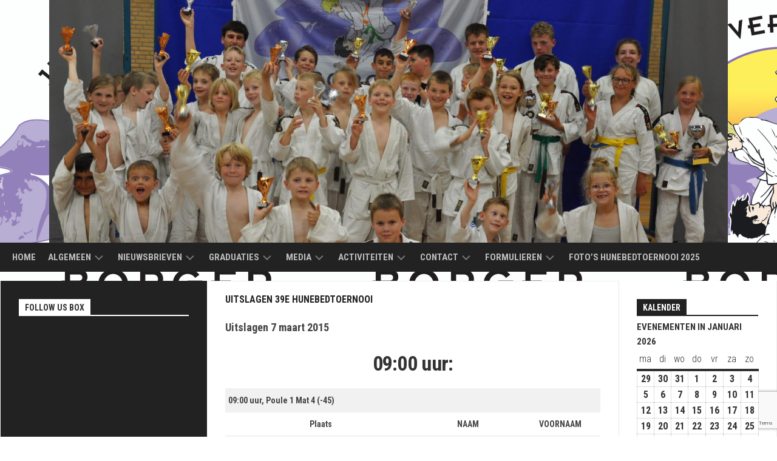

--- FILE ---
content_type: text/html; charset=UTF-8
request_url: https://www.judoborger.nl/hunebedtoernooi/uitslagen-39e-hunebedtoernooi/
body_size: 14553
content:
<!DOCTYPE html> 
<html class="no-js" lang="nl-NL">

<head>
	<meta charset="UTF-8">
	<meta name="viewport" content="width=device-width, initial-scale=1.0">
	<link rel="profile" href="https://gmpg.org/xfn/11">
		
	<title>Uitslagen 39e Hunebedtoernooi &#8211; Judovereniging Borger</title>
<meta name='robots' content='max-image-preview:large' />
	<style>img:is([sizes="auto" i], [sizes^="auto," i]) { contain-intrinsic-size: 3000px 1500px }</style>
	<script>document.documentElement.className = document.documentElement.className.replace("no-js","js");</script>
<link rel='dns-prefetch' href='//fonts.googleapis.com' />
<link rel="alternate" type="application/rss+xml" title="Judovereniging Borger &raquo; feed" href="https://www.judoborger.nl/feed/" />
<link rel="alternate" type="application/rss+xml" title="Judovereniging Borger &raquo; reacties feed" href="https://www.judoborger.nl/comments/feed/" />
<script type="text/javascript">
/* <![CDATA[ */
window._wpemojiSettings = {"baseUrl":"https:\/\/s.w.org\/images\/core\/emoji\/16.0.1\/72x72\/","ext":".png","svgUrl":"https:\/\/s.w.org\/images\/core\/emoji\/16.0.1\/svg\/","svgExt":".svg","source":{"concatemoji":"https:\/\/www.judoborger.nl\/wp-includes\/js\/wp-emoji-release.min.js?ver=6.8.3"}};
/*! This file is auto-generated */
!function(s,n){var o,i,e;function c(e){try{var t={supportTests:e,timestamp:(new Date).valueOf()};sessionStorage.setItem(o,JSON.stringify(t))}catch(e){}}function p(e,t,n){e.clearRect(0,0,e.canvas.width,e.canvas.height),e.fillText(t,0,0);var t=new Uint32Array(e.getImageData(0,0,e.canvas.width,e.canvas.height).data),a=(e.clearRect(0,0,e.canvas.width,e.canvas.height),e.fillText(n,0,0),new Uint32Array(e.getImageData(0,0,e.canvas.width,e.canvas.height).data));return t.every(function(e,t){return e===a[t]})}function u(e,t){e.clearRect(0,0,e.canvas.width,e.canvas.height),e.fillText(t,0,0);for(var n=e.getImageData(16,16,1,1),a=0;a<n.data.length;a++)if(0!==n.data[a])return!1;return!0}function f(e,t,n,a){switch(t){case"flag":return n(e,"\ud83c\udff3\ufe0f\u200d\u26a7\ufe0f","\ud83c\udff3\ufe0f\u200b\u26a7\ufe0f")?!1:!n(e,"\ud83c\udde8\ud83c\uddf6","\ud83c\udde8\u200b\ud83c\uddf6")&&!n(e,"\ud83c\udff4\udb40\udc67\udb40\udc62\udb40\udc65\udb40\udc6e\udb40\udc67\udb40\udc7f","\ud83c\udff4\u200b\udb40\udc67\u200b\udb40\udc62\u200b\udb40\udc65\u200b\udb40\udc6e\u200b\udb40\udc67\u200b\udb40\udc7f");case"emoji":return!a(e,"\ud83e\udedf")}return!1}function g(e,t,n,a){var r="undefined"!=typeof WorkerGlobalScope&&self instanceof WorkerGlobalScope?new OffscreenCanvas(300,150):s.createElement("canvas"),o=r.getContext("2d",{willReadFrequently:!0}),i=(o.textBaseline="top",o.font="600 32px Arial",{});return e.forEach(function(e){i[e]=t(o,e,n,a)}),i}function t(e){var t=s.createElement("script");t.src=e,t.defer=!0,s.head.appendChild(t)}"undefined"!=typeof Promise&&(o="wpEmojiSettingsSupports",i=["flag","emoji"],n.supports={everything:!0,everythingExceptFlag:!0},e=new Promise(function(e){s.addEventListener("DOMContentLoaded",e,{once:!0})}),new Promise(function(t){var n=function(){try{var e=JSON.parse(sessionStorage.getItem(o));if("object"==typeof e&&"number"==typeof e.timestamp&&(new Date).valueOf()<e.timestamp+604800&&"object"==typeof e.supportTests)return e.supportTests}catch(e){}return null}();if(!n){if("undefined"!=typeof Worker&&"undefined"!=typeof OffscreenCanvas&&"undefined"!=typeof URL&&URL.createObjectURL&&"undefined"!=typeof Blob)try{var e="postMessage("+g.toString()+"("+[JSON.stringify(i),f.toString(),p.toString(),u.toString()].join(",")+"));",a=new Blob([e],{type:"text/javascript"}),r=new Worker(URL.createObjectURL(a),{name:"wpTestEmojiSupports"});return void(r.onmessage=function(e){c(n=e.data),r.terminate(),t(n)})}catch(e){}c(n=g(i,f,p,u))}t(n)}).then(function(e){for(var t in e)n.supports[t]=e[t],n.supports.everything=n.supports.everything&&n.supports[t],"flag"!==t&&(n.supports.everythingExceptFlag=n.supports.everythingExceptFlag&&n.supports[t]);n.supports.everythingExceptFlag=n.supports.everythingExceptFlag&&!n.supports.flag,n.DOMReady=!1,n.readyCallback=function(){n.DOMReady=!0}}).then(function(){return e}).then(function(){var e;n.supports.everything||(n.readyCallback(),(e=n.source||{}).concatemoji?t(e.concatemoji):e.wpemoji&&e.twemoji&&(t(e.twemoji),t(e.wpemoji)))}))}((window,document),window._wpemojiSettings);
/* ]]> */
</script>
<link rel='stylesheet' id='flick-css' href='https://www.judoborger.nl/wp-content/plugins/mailchimp/assets/css/flick/flick.css?ver=1.7.0' type='text/css' media='all' />
<link rel='stylesheet' id='mailchimp_sf_main_css-css' href='https://www.judoborger.nl/?mcsf_action=main_css&#038;ver=1.7.0' type='text/css' media='all' />
<link rel='stylesheet' id='twb-open-sans-css' href='https://fonts.googleapis.com/css?family=Open+Sans%3A300%2C400%2C500%2C600%2C700%2C800&#038;display=swap&#038;ver=6.8.3' type='text/css' media='all' />
<link rel='stylesheet' id='twbbwg-global-css' href='https://www.judoborger.nl/wp-content/plugins/photo-gallery/booster/assets/css/global.css?ver=1.0.0' type='text/css' media='all' />
<style id='wp-emoji-styles-inline-css' type='text/css'>

	img.wp-smiley, img.emoji {
		display: inline !important;
		border: none !important;
		box-shadow: none !important;
		height: 1em !important;
		width: 1em !important;
		margin: 0 0.07em !important;
		vertical-align: -0.1em !important;
		background: none !important;
		padding: 0 !important;
	}
</style>
<link rel='stylesheet' id='wp-block-library-css' href='https://www.judoborger.nl/wp-includes/css/dist/block-library/style.min.css?ver=6.8.3' type='text/css' media='all' />
<style id='classic-theme-styles-inline-css' type='text/css'>
/*! This file is auto-generated */
.wp-block-button__link{color:#fff;background-color:#32373c;border-radius:9999px;box-shadow:none;text-decoration:none;padding:calc(.667em + 2px) calc(1.333em + 2px);font-size:1.125em}.wp-block-file__button{background:#32373c;color:#fff;text-decoration:none}
</style>
<style id='global-styles-inline-css' type='text/css'>
:root{--wp--preset--aspect-ratio--square: 1;--wp--preset--aspect-ratio--4-3: 4/3;--wp--preset--aspect-ratio--3-4: 3/4;--wp--preset--aspect-ratio--3-2: 3/2;--wp--preset--aspect-ratio--2-3: 2/3;--wp--preset--aspect-ratio--16-9: 16/9;--wp--preset--aspect-ratio--9-16: 9/16;--wp--preset--color--black: #000000;--wp--preset--color--cyan-bluish-gray: #abb8c3;--wp--preset--color--white: #ffffff;--wp--preset--color--pale-pink: #f78da7;--wp--preset--color--vivid-red: #cf2e2e;--wp--preset--color--luminous-vivid-orange: #ff6900;--wp--preset--color--luminous-vivid-amber: #fcb900;--wp--preset--color--light-green-cyan: #7bdcb5;--wp--preset--color--vivid-green-cyan: #00d084;--wp--preset--color--pale-cyan-blue: #8ed1fc;--wp--preset--color--vivid-cyan-blue: #0693e3;--wp--preset--color--vivid-purple: #9b51e0;--wp--preset--gradient--vivid-cyan-blue-to-vivid-purple: linear-gradient(135deg,rgba(6,147,227,1) 0%,rgb(155,81,224) 100%);--wp--preset--gradient--light-green-cyan-to-vivid-green-cyan: linear-gradient(135deg,rgb(122,220,180) 0%,rgb(0,208,130) 100%);--wp--preset--gradient--luminous-vivid-amber-to-luminous-vivid-orange: linear-gradient(135deg,rgba(252,185,0,1) 0%,rgba(255,105,0,1) 100%);--wp--preset--gradient--luminous-vivid-orange-to-vivid-red: linear-gradient(135deg,rgba(255,105,0,1) 0%,rgb(207,46,46) 100%);--wp--preset--gradient--very-light-gray-to-cyan-bluish-gray: linear-gradient(135deg,rgb(238,238,238) 0%,rgb(169,184,195) 100%);--wp--preset--gradient--cool-to-warm-spectrum: linear-gradient(135deg,rgb(74,234,220) 0%,rgb(151,120,209) 20%,rgb(207,42,186) 40%,rgb(238,44,130) 60%,rgb(251,105,98) 80%,rgb(254,248,76) 100%);--wp--preset--gradient--blush-light-purple: linear-gradient(135deg,rgb(255,206,236) 0%,rgb(152,150,240) 100%);--wp--preset--gradient--blush-bordeaux: linear-gradient(135deg,rgb(254,205,165) 0%,rgb(254,45,45) 50%,rgb(107,0,62) 100%);--wp--preset--gradient--luminous-dusk: linear-gradient(135deg,rgb(255,203,112) 0%,rgb(199,81,192) 50%,rgb(65,88,208) 100%);--wp--preset--gradient--pale-ocean: linear-gradient(135deg,rgb(255,245,203) 0%,rgb(182,227,212) 50%,rgb(51,167,181) 100%);--wp--preset--gradient--electric-grass: linear-gradient(135deg,rgb(202,248,128) 0%,rgb(113,206,126) 100%);--wp--preset--gradient--midnight: linear-gradient(135deg,rgb(2,3,129) 0%,rgb(40,116,252) 100%);--wp--preset--font-size--small: 13px;--wp--preset--font-size--medium: 20px;--wp--preset--font-size--large: 36px;--wp--preset--font-size--x-large: 42px;--wp--preset--spacing--20: 0.44rem;--wp--preset--spacing--30: 0.67rem;--wp--preset--spacing--40: 1rem;--wp--preset--spacing--50: 1.5rem;--wp--preset--spacing--60: 2.25rem;--wp--preset--spacing--70: 3.38rem;--wp--preset--spacing--80: 5.06rem;--wp--preset--shadow--natural: 6px 6px 9px rgba(0, 0, 0, 0.2);--wp--preset--shadow--deep: 12px 12px 50px rgba(0, 0, 0, 0.4);--wp--preset--shadow--sharp: 6px 6px 0px rgba(0, 0, 0, 0.2);--wp--preset--shadow--outlined: 6px 6px 0px -3px rgba(255, 255, 255, 1), 6px 6px rgba(0, 0, 0, 1);--wp--preset--shadow--crisp: 6px 6px 0px rgba(0, 0, 0, 1);}:where(.is-layout-flex){gap: 0.5em;}:where(.is-layout-grid){gap: 0.5em;}body .is-layout-flex{display: flex;}.is-layout-flex{flex-wrap: wrap;align-items: center;}.is-layout-flex > :is(*, div){margin: 0;}body .is-layout-grid{display: grid;}.is-layout-grid > :is(*, div){margin: 0;}:where(.wp-block-columns.is-layout-flex){gap: 2em;}:where(.wp-block-columns.is-layout-grid){gap: 2em;}:where(.wp-block-post-template.is-layout-flex){gap: 1.25em;}:where(.wp-block-post-template.is-layout-grid){gap: 1.25em;}.has-black-color{color: var(--wp--preset--color--black) !important;}.has-cyan-bluish-gray-color{color: var(--wp--preset--color--cyan-bluish-gray) !important;}.has-white-color{color: var(--wp--preset--color--white) !important;}.has-pale-pink-color{color: var(--wp--preset--color--pale-pink) !important;}.has-vivid-red-color{color: var(--wp--preset--color--vivid-red) !important;}.has-luminous-vivid-orange-color{color: var(--wp--preset--color--luminous-vivid-orange) !important;}.has-luminous-vivid-amber-color{color: var(--wp--preset--color--luminous-vivid-amber) !important;}.has-light-green-cyan-color{color: var(--wp--preset--color--light-green-cyan) !important;}.has-vivid-green-cyan-color{color: var(--wp--preset--color--vivid-green-cyan) !important;}.has-pale-cyan-blue-color{color: var(--wp--preset--color--pale-cyan-blue) !important;}.has-vivid-cyan-blue-color{color: var(--wp--preset--color--vivid-cyan-blue) !important;}.has-vivid-purple-color{color: var(--wp--preset--color--vivid-purple) !important;}.has-black-background-color{background-color: var(--wp--preset--color--black) !important;}.has-cyan-bluish-gray-background-color{background-color: var(--wp--preset--color--cyan-bluish-gray) !important;}.has-white-background-color{background-color: var(--wp--preset--color--white) !important;}.has-pale-pink-background-color{background-color: var(--wp--preset--color--pale-pink) !important;}.has-vivid-red-background-color{background-color: var(--wp--preset--color--vivid-red) !important;}.has-luminous-vivid-orange-background-color{background-color: var(--wp--preset--color--luminous-vivid-orange) !important;}.has-luminous-vivid-amber-background-color{background-color: var(--wp--preset--color--luminous-vivid-amber) !important;}.has-light-green-cyan-background-color{background-color: var(--wp--preset--color--light-green-cyan) !important;}.has-vivid-green-cyan-background-color{background-color: var(--wp--preset--color--vivid-green-cyan) !important;}.has-pale-cyan-blue-background-color{background-color: var(--wp--preset--color--pale-cyan-blue) !important;}.has-vivid-cyan-blue-background-color{background-color: var(--wp--preset--color--vivid-cyan-blue) !important;}.has-vivid-purple-background-color{background-color: var(--wp--preset--color--vivid-purple) !important;}.has-black-border-color{border-color: var(--wp--preset--color--black) !important;}.has-cyan-bluish-gray-border-color{border-color: var(--wp--preset--color--cyan-bluish-gray) !important;}.has-white-border-color{border-color: var(--wp--preset--color--white) !important;}.has-pale-pink-border-color{border-color: var(--wp--preset--color--pale-pink) !important;}.has-vivid-red-border-color{border-color: var(--wp--preset--color--vivid-red) !important;}.has-luminous-vivid-orange-border-color{border-color: var(--wp--preset--color--luminous-vivid-orange) !important;}.has-luminous-vivid-amber-border-color{border-color: var(--wp--preset--color--luminous-vivid-amber) !important;}.has-light-green-cyan-border-color{border-color: var(--wp--preset--color--light-green-cyan) !important;}.has-vivid-green-cyan-border-color{border-color: var(--wp--preset--color--vivid-green-cyan) !important;}.has-pale-cyan-blue-border-color{border-color: var(--wp--preset--color--pale-cyan-blue) !important;}.has-vivid-cyan-blue-border-color{border-color: var(--wp--preset--color--vivid-cyan-blue) !important;}.has-vivid-purple-border-color{border-color: var(--wp--preset--color--vivid-purple) !important;}.has-vivid-cyan-blue-to-vivid-purple-gradient-background{background: var(--wp--preset--gradient--vivid-cyan-blue-to-vivid-purple) !important;}.has-light-green-cyan-to-vivid-green-cyan-gradient-background{background: var(--wp--preset--gradient--light-green-cyan-to-vivid-green-cyan) !important;}.has-luminous-vivid-amber-to-luminous-vivid-orange-gradient-background{background: var(--wp--preset--gradient--luminous-vivid-amber-to-luminous-vivid-orange) !important;}.has-luminous-vivid-orange-to-vivid-red-gradient-background{background: var(--wp--preset--gradient--luminous-vivid-orange-to-vivid-red) !important;}.has-very-light-gray-to-cyan-bluish-gray-gradient-background{background: var(--wp--preset--gradient--very-light-gray-to-cyan-bluish-gray) !important;}.has-cool-to-warm-spectrum-gradient-background{background: var(--wp--preset--gradient--cool-to-warm-spectrum) !important;}.has-blush-light-purple-gradient-background{background: var(--wp--preset--gradient--blush-light-purple) !important;}.has-blush-bordeaux-gradient-background{background: var(--wp--preset--gradient--blush-bordeaux) !important;}.has-luminous-dusk-gradient-background{background: var(--wp--preset--gradient--luminous-dusk) !important;}.has-pale-ocean-gradient-background{background: var(--wp--preset--gradient--pale-ocean) !important;}.has-electric-grass-gradient-background{background: var(--wp--preset--gradient--electric-grass) !important;}.has-midnight-gradient-background{background: var(--wp--preset--gradient--midnight) !important;}.has-small-font-size{font-size: var(--wp--preset--font-size--small) !important;}.has-medium-font-size{font-size: var(--wp--preset--font-size--medium) !important;}.has-large-font-size{font-size: var(--wp--preset--font-size--large) !important;}.has-x-large-font-size{font-size: var(--wp--preset--font-size--x-large) !important;}
:where(.wp-block-post-template.is-layout-flex){gap: 1.25em;}:where(.wp-block-post-template.is-layout-grid){gap: 1.25em;}
:where(.wp-block-columns.is-layout-flex){gap: 2em;}:where(.wp-block-columns.is-layout-grid){gap: 2em;}
:root :where(.wp-block-pullquote){font-size: 1.5em;line-height: 1.6;}
</style>
<link rel='stylesheet' id='contact-form-7-css' href='https://www.judoborger.nl/wp-content/plugins/contact-form-7/includes/css/styles.css?ver=6.0.6' type='text/css' media='all' />
<link rel='stylesheet' id='bwg_fonts-css' href='https://www.judoborger.nl/wp-content/plugins/photo-gallery/css/bwg-fonts/fonts.css?ver=0.0.1' type='text/css' media='all' />
<link rel='stylesheet' id='sumoselect-css' href='https://www.judoborger.nl/wp-content/plugins/photo-gallery/css/sumoselect.min.css?ver=3.4.6' type='text/css' media='all' />
<link rel='stylesheet' id='mCustomScrollbar-css' href='https://www.judoborger.nl/wp-content/plugins/photo-gallery/css/jquery.mCustomScrollbar.min.css?ver=3.1.5' type='text/css' media='all' />
<link rel='stylesheet' id='bwg_frontend-css' href='https://www.judoborger.nl/wp-content/plugins/photo-gallery/css/styles.min.css?ver=1.8.35' type='text/css' media='all' />
<link rel='stylesheet' id='kontrast-style-css' href='https://www.judoborger.nl/wp-content/themes/kontrast/style.css?ver=6.8.3' type='text/css' media='all' />
<style id='kontrast-style-inline-css' type='text/css'>
body { font-family: "Roboto Condensed", Arial, sans-serif; }
.site-title a, .site-description { color: #8e3be2; }

</style>
<link rel='stylesheet' id='kontrast-responsive-css' href='https://www.judoborger.nl/wp-content/themes/kontrast/responsive.css?ver=6.8.3' type='text/css' media='all' />
<link rel='stylesheet' id='kontrast-font-awesome-css' href='https://www.judoborger.nl/wp-content/themes/kontrast/fonts/all.min.css?ver=6.8.3' type='text/css' media='all' />
<link rel='stylesheet' id='roboto-condensed-css' href='//fonts.googleapis.com/css?family=Roboto+Condensed%3A400%2C300italic%2C300%2C400italic%2C700&#038;subset=latin%2Clatin-ext&#038;ver=6.8.3' type='text/css' media='all' />
<link rel='stylesheet' id='dashicons-css' href='https://www.judoborger.nl/wp-includes/css/dashicons.min.css?ver=6.8.3' type='text/css' media='all' />
<link rel='stylesheet' id='my-calendar-reset-css' href='https://www.judoborger.nl/wp-content/plugins/my-calendar/css/reset.css?ver=3.5.21' type='text/css' media='all' />
<style id='my-calendar-reset-inline-css' type='text/css'>

/* Styles by My Calendar - Joe Dolson https://www.joedolson.com/ */

.my-calendar-modal .event-title svg { background-color: #ffffcc; padding: 3px; }
.mc-main .mc_general .event-title, .mc-main .mc_general .event-title a { background: #ffffcc !important; color: #000000 !important; }
.mc-main .mc_general .event-title button { background: #ffffcc !important; color: #000000 !important; }
.mc-main .mc_general .event-title a:hover, .mc-main .mc_general .event-title a:focus { background: #ffffff !important;}
.mc-main .mc_general .event-title button:hover, .mc-main .mc_general .event-title button:focus { background: #ffffff !important;}
.my-calendar-modal .event-title svg { background-color: #81d742; padding: 3px; }
.mc-main .mc_vakantie .event-title, .mc-main .mc_vakantie .event-title a { background: #81d742 !important; color: #000000 !important; }
.mc-main .mc_vakantie .event-title button { background: #81d742 !important; color: #000000 !important; }
.mc-main .mc_vakantie .event-title a:hover, .mc-main .mc_vakantie .event-title a:focus { background: #b4ff75 !important;}
.mc-main .mc_vakantie .event-title button:hover, .mc-main .mc_vakantie .event-title button:focus { background: #b4ff75 !important;}
.my-calendar-modal .event-title svg { background-color: #eeee22; padding: 3px; }
.mc-main .mc_toernooi .event-title, .mc-main .mc_toernooi .event-title a { background: #eeee22 !important; color: #000000 !important; }
.mc-main .mc_toernooi .event-title button { background: #eeee22 !important; color: #000000 !important; }
.mc-main .mc_toernooi .event-title a:hover, .mc-main .mc_toernooi .event-title a:focus { background: #ffff55 !important;}
.mc-main .mc_toernooi .event-title button:hover, .mc-main .mc_toernooi .event-title button:focus { background: #ffff55 !important;}
.my-calendar-modal .event-title svg { background-color: #dd9933; padding: 3px; }
.mc-main .mc_judoles .event-title, .mc-main .mc_judoles .event-title a { background: #dd9933 !important; color: #000000 !important; }
.mc-main .mc_judoles .event-title button { background: #dd9933 !important; color: #000000 !important; }
.mc-main .mc_judoles .event-title a:hover, .mc-main .mc_judoles .event-title a:focus { background: #ffcc66 !important;}
.mc-main .mc_judoles .event-title button:hover, .mc-main .mc_judoles .event-title button:focus { background: #ffcc66 !important;}
.my-calendar-modal .event-title svg { background-color: #116ebf; padding: 3px; }
.mc-main .mc_graduatie .event-title, .mc-main .mc_graduatie .event-title a { background: #116ebf !important; color: #ffffff !important; }
.mc-main .mc_graduatie .event-title button { background: #116ebf !important; color: #ffffff !important; }
.mc-main .mc_graduatie .event-title a:hover, .mc-main .mc_graduatie .event-title a:focus { background: #003b8c !important;}
.mc-main .mc_graduatie .event-title button:hover, .mc-main .mc_graduatie .event-title button:focus { background: #003b8c !important;}
.mc-main, .mc-event, .my-calendar-modal, .my-calendar-modal-overlay {--primary-dark: #313233; --primary-light: #fff; --secondary-light: #fff; --secondary-dark: #000; --highlight-dark: #666; --highlight-light: #efefef; --close-button: #b32d2e; --search-highlight-bg: #f5e6ab; --navbar-background: transparent; --nav-button-bg: #fff; --nav-button-color: #313233; --nav-button-border: #313233; --nav-input-border: #313233; --nav-input-background: #fff; --nav-input-color: #313233; --grid-cell-border: #0000001f; --grid-header-border: #313233; --grid-header-color: #313233; --grid-header-bg: transparent; --grid-cell-background: transparent; --current-day-border: #313233; --current-day-color: #313233; --current-day-bg: transparent; --date-has-events-bg: #313233; --date-has-events-color: #f6f7f7; --calendar-heading: clamp( 1.125rem, 24px, 2.5rem ); --event-title: clamp( 1.25rem, 24px, 2.5rem ); --grid-date: 16px; --grid-date-heading: clamp( .75rem, 16px, 1.5rem ); --modal-title: 1.5rem; --navigation-controls: clamp( .75rem, 16px, 1.5rem ); --card-heading: 1.125rem; --list-date: 1.25rem; --author-card: clamp( .75rem, 14px, 1.5rem); --single-event-title: clamp( 1.25rem, 24px, 2.5rem ); --mini-time-text: clamp( .75rem, 14px 1.25rem ); --list-event-date: 1.25rem; --list-event-title: 1.2rem; --category-mc_general: #ffffcc; --category-mc_vakantie: #81d742; --category-mc_toernooi: #eeee22; --category-mc_judoles: #dd9933; --category-mc_graduatie: #116ebf; }
</style>
<script type="text/javascript" src="https://www.judoborger.nl/wp-includes/js/jquery/jquery.min.js?ver=3.7.1" id="jquery-core-js"></script>
<script type="text/javascript" src="https://www.judoborger.nl/wp-includes/js/jquery/jquery-migrate.min.js?ver=3.4.1" id="jquery-migrate-js"></script>
<script type="text/javascript" src="https://www.judoborger.nl/wp-content/plugins/photo-gallery/booster/assets/js/circle-progress.js?ver=1.2.2" id="twbbwg-circle-js"></script>
<script type="text/javascript" id="twbbwg-global-js-extra">
/* <![CDATA[ */
var twb = {"nonce":"4819f9e71d","ajax_url":"https:\/\/www.judoborger.nl\/wp-admin\/admin-ajax.php","plugin_url":"https:\/\/www.judoborger.nl\/wp-content\/plugins\/photo-gallery\/booster","href":"https:\/\/www.judoborger.nl\/wp-admin\/admin.php?page=twbbwg_photo-gallery"};
var twb = {"nonce":"4819f9e71d","ajax_url":"https:\/\/www.judoborger.nl\/wp-admin\/admin-ajax.php","plugin_url":"https:\/\/www.judoborger.nl\/wp-content\/plugins\/photo-gallery\/booster","href":"https:\/\/www.judoborger.nl\/wp-admin\/admin.php?page=twbbwg_photo-gallery"};
/* ]]> */
</script>
<script type="text/javascript" src="https://www.judoborger.nl/wp-content/plugins/photo-gallery/booster/assets/js/global.js?ver=1.0.0" id="twbbwg-global-js"></script>
<script type="text/javascript" src="https://www.judoborger.nl/wp-content/plugins/photo-gallery/js/jquery.sumoselect.min.js?ver=3.4.6" id="sumoselect-js"></script>
<script type="text/javascript" src="https://www.judoborger.nl/wp-content/plugins/photo-gallery/js/tocca.min.js?ver=2.0.9" id="bwg_mobile-js"></script>
<script type="text/javascript" src="https://www.judoborger.nl/wp-content/plugins/photo-gallery/js/jquery.mCustomScrollbar.concat.min.js?ver=3.1.5" id="mCustomScrollbar-js"></script>
<script type="text/javascript" src="https://www.judoborger.nl/wp-content/plugins/photo-gallery/js/jquery.fullscreen.min.js?ver=0.6.0" id="jquery-fullscreen-js"></script>
<script type="text/javascript" id="bwg_frontend-js-extra">
/* <![CDATA[ */
var bwg_objectsL10n = {"bwg_field_required":"veld is vereist.","bwg_mail_validation":"Dit is geen geldig e-mailadres.","bwg_search_result":"Er zijn geen afbeeldingen gevonden die voldoen aan de zoekopdracht.","bwg_select_tag":"Selecteer tag","bwg_order_by":"Sorteer op","bwg_search":"Zoeken","bwg_show_ecommerce":"Toon eCommerce","bwg_hide_ecommerce":"Verberg Ecommerce","bwg_show_comments":"Toon reacties","bwg_hide_comments":"Verberg reacties","bwg_restore":"Terugzetten","bwg_maximize":"Maximaliseren","bwg_fullscreen":"Volledig scherm","bwg_exit_fullscreen":"Volledig scherm afsluiten","bwg_search_tag":"ZOEKEN...","bwg_tag_no_match":"Geen tags gevonden","bwg_all_tags_selected":"Alle tags geselecteerd","bwg_tags_selected":"tags geselecteerd","play":"Afspelen","pause":"Pauze","is_pro":"","bwg_play":"Afspelen","bwg_pause":"Pauze","bwg_hide_info":"Informatie verbergen","bwg_show_info":"Informatie weergeven","bwg_hide_rating":"Verberg waardering","bwg_show_rating":"Toon beoordeling","ok":"OK","cancel":"Annuleren","select_all":"Alles selecteren","lazy_load":"0","lazy_loader":"https:\/\/www.judoborger.nl\/wp-content\/plugins\/photo-gallery\/images\/ajax_loader.png","front_ajax":"0","bwg_tag_see_all":"bekijk alle tags","bwg_tag_see_less":"minder tags zien"};
/* ]]> */
</script>
<script type="text/javascript" src="https://www.judoborger.nl/wp-content/plugins/photo-gallery/js/scripts.min.js?ver=1.8.35" id="bwg_frontend-js"></script>
<script type="text/javascript" src="https://www.judoborger.nl/wp-content/themes/kontrast/js/jquery.flexslider.min.js?ver=6.8.3" id="kontrast-flexslider-js"></script>
<link rel="https://api.w.org/" href="https://www.judoborger.nl/wp-json/" /><link rel="alternate" title="JSON" type="application/json" href="https://www.judoborger.nl/wp-json/wp/v2/pages/1093" /><link rel="EditURI" type="application/rsd+xml" title="RSD" href="https://www.judoborger.nl/xmlrpc.php?rsd" />
<meta name="generator" content="WordPress 6.8.3" />
<link rel="canonical" href="https://www.judoborger.nl/hunebedtoernooi/uitslagen-39e-hunebedtoernooi/" />
<link rel='shortlink' href='https://www.judoborger.nl/?p=1093' />
<link rel="alternate" title="oEmbed (JSON)" type="application/json+oembed" href="https://www.judoborger.nl/wp-json/oembed/1.0/embed?url=https%3A%2F%2Fwww.judoborger.nl%2Fhunebedtoernooi%2Fuitslagen-39e-hunebedtoernooi%2F" />
<link rel="alternate" title="oEmbed (XML)" type="text/xml+oembed" href="https://www.judoborger.nl/wp-json/oembed/1.0/embed?url=https%3A%2F%2Fwww.judoborger.nl%2Fhunebedtoernooi%2Fuitslagen-39e-hunebedtoernooi%2F&#038;format=xml" />
<script type="text/javascript">
	jQuery(function($) {
		$('.date-pick').each(function() {
			var format = $(this).data('format') || 'mm/dd/yyyy';
			format = format.replace(/yyyy/i, 'yy');
			$(this).datepicker({
				autoFocusNextInput: true,
				constrainInput: false,
				changeMonth: true,
				changeYear: true,
				beforeShow: function(input, inst) { $('#ui-datepicker-div').addClass('show'); },
				dateFormat: format.toLowerCase(),
			});
		});
		d = new Date();
		$('.birthdate-pick').each(function() {
			var format = $(this).data('format') || 'mm/dd';
			format = format.replace(/yyyy/i, 'yy');
			$(this).datepicker({
				autoFocusNextInput: true,
				constrainInput: false,
				changeMonth: true,
				changeYear: false,
				minDate: new Date(d.getFullYear(), 1-1, 1),
				maxDate: new Date(d.getFullYear(), 12-1, 31),
				beforeShow: function(input, inst) { $('#ui-datepicker-div').removeClass('show'); },
				dateFormat: format.toLowerCase(),
			});

		});

	});
</script>
<style type="text/css" id="custom-background-css">
body.custom-background { background-image: url("https://www.judoborger.nl/wp-content/uploads/2016/01/cropped-cropped-logo.png"); background-position: left top; background-size: auto; background-repeat: repeat; background-attachment: scroll; }
</style>
	<link rel="icon" href="https://www.judoborger.nl/wp-content/uploads/2016/01/cropped-logo-32x32.png" sizes="32x32" />
<link rel="icon" href="https://www.judoborger.nl/wp-content/uploads/2016/01/cropped-logo-192x192.png" sizes="192x192" />
<link rel="apple-touch-icon" href="https://www.judoborger.nl/wp-content/uploads/2016/01/cropped-logo-180x180.png" />
<meta name="msapplication-TileImage" content="https://www.judoborger.nl/wp-content/uploads/2016/01/cropped-logo-270x270.png" />
<style id="kirki-inline-styles"></style></head>

<body class="wp-singular page-template-default page page-id-1093 page-child parent-pageid-1076 custom-background wp-theme-kontrast my-calendar col-3cm full-width">


<a class="skip-link screen-reader-text" href="#page">Ga naar de inhoud</a>

<div id="wrapper">

	<header id="header">
		
				
				
				
		<div class="container-inner group">
			
						
							<div class="site-header">
					<a href="https://www.judoborger.nl/" rel="home">
						<img class="site-image" src="https://www.judoborger.nl/wp-content/uploads/2022/07/cropped-DSC_1100-2-scaled-1.jpg" alt="Judovereniging Borger">
					</a>
				</div>
						
							<div id="wrap-nav-header" class="wrap-nav">
							<nav id="nav-header-nav" class="main-navigation nav-menu">
			<button class="menu-toggle" aria-controls="primary-menu" aria-expanded="false">
				<span class="screen-reader-text">Menu uitvouwen</span><div class="menu-toggle-icon"><span></span><span></span><span></span></div>			</button>
			<div class="menu-menustructuur-container"><ul id="nav-header" class="menu"><li id="menu-item-3749" class="menu-item menu-item-type-custom menu-item-object-custom menu-item-home menu-item-3749"><span class="menu-item-wrapper"><a href="https://www.judoborger.nl/">Home</a></span></li>
<li id="menu-item-3738" class="menu-item menu-item-type-post_type menu-item-object-page menu-item-has-children menu-item-3738"><span class="menu-item-wrapper has-arrow"><a href="https://www.judoborger.nl/algemeen/">Algemeen</a><button onClick="alxMediaMenu.toggleItem(this)"><span class="screen-reader-text">Toggle sub-menu</span><svg class="svg-icon" aria-hidden="true" role="img" focusable="false" xmlns="http://www.w3.org/2000/svg" width="14" height="8" viewBox="0 0 20 12"><polygon fill="" fill-rule="evenodd" points="1319.899 365.778 1327.678 358 1329.799 360.121 1319.899 370.021 1310 360.121 1312.121 358" transform="translate(-1310 -358)"></polygon></svg></button></span>
<ul class="sub-menu">
	<li id="menu-item-3751" class="menu-item menu-item-type-post_type menu-item-object-page menu-item-has-children menu-item-3751"><span class="menu-item-wrapper has-arrow"><a href="https://www.judoborger.nl/organisatie/">Organisatie</a><button onClick="alxMediaMenu.toggleItem(this)"><span class="screen-reader-text">Toggle sub-menu</span><svg class="svg-icon" aria-hidden="true" role="img" focusable="false" xmlns="http://www.w3.org/2000/svg" width="14" height="8" viewBox="0 0 20 12"><polygon fill="" fill-rule="evenodd" points="1319.899 365.778 1327.678 358 1329.799 360.121 1319.899 370.021 1310 360.121 1312.121 358" transform="translate(-1310 -358)"></polygon></svg></button></span>
	<ul class="sub-menu">
		<li id="menu-item-3766" class="menu-item menu-item-type-post_type menu-item-object-page menu-item-3766"><span class="menu-item-wrapper"><a href="https://www.judoborger.nl/functie-en-taakomschrijving-vertrouwenspersoon/">Functie en taakomschrijving vertrouwenspersoon</a></span></li>
		<li id="menu-item-3756" class="menu-item menu-item-type-post_type menu-item-object-page menu-item-3756"><span class="menu-item-wrapper"><a href="https://www.judoborger.nl/vrijwilligers/">Vrijwilligers</a></span></li>
	</ul>
</li>
	<li id="menu-item-3744" class="menu-item menu-item-type-post_type menu-item-object-page menu-item-3744"><span class="menu-item-wrapper"><a href="https://www.judoborger.nl/lestijden/">Lestijden</a></span></li>
	<li id="menu-item-3745" class="menu-item menu-item-type-post_type menu-item-object-page menu-item-3745"><span class="menu-item-wrapper"><a href="https://www.judoborger.nl/lid-worden/">Lid worden</a></span></li>
	<li id="menu-item-4716" class="menu-item menu-item-type-post_type menu-item-object-page menu-item-4716"><span class="menu-item-wrapper"><a href="https://www.judoborger.nl/contributie-judovereniging-borger/">Contributie Judovereniging Borger</a></span></li>
	<li id="menu-item-3743" class="menu-item menu-item-type-post_type menu-item-object-page menu-item-3743"><span class="menu-item-wrapper"><a href="https://www.judoborger.nl/kleding-aanschaffen/">Kleding aanschaffen</a></span></li>
	<li id="menu-item-3752" class="menu-item menu-item-type-post_type menu-item-object-page menu-item-3752"><span class="menu-item-wrapper"><a href="https://www.judoborger.nl/pestprotocol/">Pestprotocol</a></span></li>
	<li id="menu-item-3753" class="menu-item menu-item-type-post_type menu-item-object-page menu-item-3753"><span class="menu-item-wrapper"><a href="https://www.judoborger.nl/protocol-tegen-seksuele-intimidatie/">Protocol tegen seksuele intimidatie en grensoverschrijdend gedrag</a></span></li>
	<li id="menu-item-4222" class="menu-item menu-item-type-post_type menu-item-object-page menu-item-4222"><span class="menu-item-wrapper"><a href="https://www.judoborger.nl/privacy-reglement/">Privacy Reglement</a></span></li>
</ul>
</li>
<li id="menu-item-3748" class="menu-item menu-item-type-post_type menu-item-object-page menu-item-has-children menu-item-3748"><span class="menu-item-wrapper has-arrow"><a href="https://www.judoborger.nl/nieuws/">Nieuwsbrieven</a><button onClick="alxMediaMenu.toggleItem(this)"><span class="screen-reader-text">Toggle sub-menu</span><svg class="svg-icon" aria-hidden="true" role="img" focusable="false" xmlns="http://www.w3.org/2000/svg" width="14" height="8" viewBox="0 0 20 12"><polygon fill="" fill-rule="evenodd" points="1319.899 365.778 1327.678 358 1329.799 360.121 1319.899 370.021 1310 360.121 1312.121 358" transform="translate(-1310 -358)"></polygon></svg></button></span>
<ul class="sub-menu">
	<li id="menu-item-3750" class="menu-item menu-item-type-post_type menu-item-object-page menu-item-3750"><span class="menu-item-wrapper"><a href="https://www.judoborger.nl/nieuwsbrieven-2020/">Nieuwsbrieven vanaf 2020</a></span></li>
	<li id="menu-item-3759" class="menu-item menu-item-type-post_type menu-item-object-page menu-item-3759"><span class="menu-item-wrapper"><a href="https://www.judoborger.nl/nieuws/nieuwsbrieven-2019/">Nieuwsbrieven voor 2020</a></span></li>
	<li id="menu-item-3747" class="menu-item menu-item-type-post_type menu-item-object-page menu-item-3747"><span class="menu-item-wrapper"><a href="https://www.judoborger.nl/nieuwsarchief/">Nieuwsarchief</a></span></li>
</ul>
</li>
<li id="menu-item-3740" class="menu-item menu-item-type-post_type menu-item-object-page menu-item-has-children menu-item-3740"><span class="menu-item-wrapper has-arrow"><a href="https://www.judoborger.nl/graduaties-2/">Graduaties</a><button onClick="alxMediaMenu.toggleItem(this)"><span class="screen-reader-text">Toggle sub-menu</span><svg class="svg-icon" aria-hidden="true" role="img" focusable="false" xmlns="http://www.w3.org/2000/svg" width="14" height="8" viewBox="0 0 20 12"><polygon fill="" fill-rule="evenodd" points="1319.899 365.778 1327.678 358 1329.799 360.121 1319.899 370.021 1310 360.121 1312.121 358" transform="translate(-1310 -358)"></polygon></svg></button></span>
<ul class="sub-menu">
	<li id="menu-item-3741" class="menu-item menu-item-type-post_type menu-item-object-page menu-item-3741"><span class="menu-item-wrapper"><a href="https://www.judoborger.nl/graduaties-2/graduatie-eisen/">Graduatie eisen</a></span></li>
	<li id="menu-item-4778" class="menu-item menu-item-type-post_type menu-item-object-page menu-item-4778"><span class="menu-item-wrapper"><a href="https://www.judoborger.nl/opgeven-voor-graduaties-23012025/">Opgeven voor Graduaties</a></span></li>
</ul>
</li>
<li id="menu-item-3746" class="menu-item menu-item-type-post_type menu-item-object-page menu-item-has-children menu-item-3746"><span class="menu-item-wrapper has-arrow"><a href="https://www.judoborger.nl/media/">Media</a><button onClick="alxMediaMenu.toggleItem(this)"><span class="screen-reader-text">Toggle sub-menu</span><svg class="svg-icon" aria-hidden="true" role="img" focusable="false" xmlns="http://www.w3.org/2000/svg" width="14" height="8" viewBox="0 0 20 12"><polygon fill="" fill-rule="evenodd" points="1319.899 365.778 1327.678 358 1329.799 360.121 1319.899 370.021 1310 360.121 1312.121 358" transform="translate(-1310 -358)"></polygon></svg></button></span>
<ul class="sub-menu">
	<li id="menu-item-4398" class="menu-item menu-item-type-post_type menu-item-object-page menu-item-4398"><span class="menu-item-wrapper"><a href="https://www.judoborger.nl/fotos-46e-hunebedtoernooi-2023/">Foto’s 46e Hunebedtoernooi – 2023</a></span></li>
	<li id="menu-item-3765" class="menu-item menu-item-type-post_type menu-item-object-page menu-item-3765"><span class="menu-item-wrapper"><a href="https://www.judoborger.nl/fotos/">Foto’s</a></span></li>
	<li id="menu-item-3763" class="menu-item menu-item-type-post_type menu-item-object-page menu-item-3763"><span class="menu-item-wrapper"><a href="https://www.judoborger.nl/filmpjes/">Filmpjes</a></span></li>
</ul>
</li>
<li id="menu-item-3737" class="menu-item menu-item-type-post_type menu-item-object-page menu-item-has-children menu-item-3737"><span class="menu-item-wrapper has-arrow"><a href="https://www.judoborger.nl/activiteiten/">Activiteiten</a><button onClick="alxMediaMenu.toggleItem(this)"><span class="screen-reader-text">Toggle sub-menu</span><svg class="svg-icon" aria-hidden="true" role="img" focusable="false" xmlns="http://www.w3.org/2000/svg" width="14" height="8" viewBox="0 0 20 12"><polygon fill="" fill-rule="evenodd" points="1319.899 365.778 1327.678 358 1329.799 360.121 1319.899 370.021 1310 360.121 1312.121 358" transform="translate(-1310 -358)"></polygon></svg></button></span>
<ul class="sub-menu">
	<li id="menu-item-3757" class="menu-item menu-item-type-post_type menu-item-object-page menu-item-has-children menu-item-3757"><span class="menu-item-wrapper has-arrow"><a href="https://www.judoborger.nl/wedstrijden/">Wedstrijden</a><button onClick="alxMediaMenu.toggleItem(this)"><span class="screen-reader-text">Toggle sub-menu</span><svg class="svg-icon" aria-hidden="true" role="img" focusable="false" xmlns="http://www.w3.org/2000/svg" width="14" height="8" viewBox="0 0 20 12"><polygon fill="" fill-rule="evenodd" points="1319.899 365.778 1327.678 358 1329.799 360.121 1319.899 370.021 1310 360.121 1312.121 358" transform="translate(-1310 -358)"></polygon></svg></button></span>
	<ul class="sub-menu">
		<li id="menu-item-3755" class="menu-item menu-item-type-post_type menu-item-object-page menu-item-3755"><span class="menu-item-wrapper"><a href="https://www.judoborger.nl/uitslagen/">Uitslagen</a></span></li>
		<li id="menu-item-3754" class="menu-item menu-item-type-post_type menu-item-object-page menu-item-3754"><span class="menu-item-wrapper"><a href="https://www.judoborger.nl/scheidsrechtertekens/">Scheidsrechtertekens</a></span></li>
		<li id="menu-item-3760" class="menu-item menu-item-type-post_type menu-item-object-page menu-item-3760"><span class="menu-item-wrapper"><a href="https://www.judoborger.nl/hunebedtoernooi/wedstrijd-reglement/">WEDSTRIJD REGLEMENT</a></span></li>
	</ul>
</li>
</ul>
</li>
<li id="menu-item-3739" class="menu-item menu-item-type-post_type menu-item-object-page menu-item-has-children menu-item-3739"><span class="menu-item-wrapper has-arrow"><a href="https://www.judoborger.nl/contact/">Contact</a><button onClick="alxMediaMenu.toggleItem(this)"><span class="screen-reader-text">Toggle sub-menu</span><svg class="svg-icon" aria-hidden="true" role="img" focusable="false" xmlns="http://www.w3.org/2000/svg" width="14" height="8" viewBox="0 0 20 12"><polygon fill="" fill-rule="evenodd" points="1319.899 365.778 1327.678 358 1329.799 360.121 1319.899 370.021 1310 360.121 1312.121 358" transform="translate(-1310 -358)"></polygon></svg></button></span>
<ul class="sub-menu">
	<li id="menu-item-3762" class="menu-item menu-item-type-post_type menu-item-object-page menu-item-3762"><span class="menu-item-wrapper"><a href="https://www.judoborger.nl/contactformulier/">Contactformulier</a></span></li>
	<li id="menu-item-3742" class="menu-item menu-item-type-post_type menu-item-object-page menu-item-3742"><span class="menu-item-wrapper"><a href="https://www.judoborger.nl/inschrijfformulier-judovereniging-borger/">Inschrijfformulier Judovereniging Borger</a></span></li>
	<li id="menu-item-4227" class="menu-item menu-item-type-post_type menu-item-object-page menu-item-4227"><span class="menu-item-wrapper"><a href="https://www.judoborger.nl/aanmelding-als-nieuw-lid/">Aanmelding als nieuw lid</a></span></li>
</ul>
</li>
<li id="menu-item-3764" class="menu-item menu-item-type-post_type menu-item-object-page menu-item-has-children menu-item-3764"><span class="menu-item-wrapper has-arrow"><a href="https://www.judoborger.nl/formulieren/">Formulieren</a><button onClick="alxMediaMenu.toggleItem(this)"><span class="screen-reader-text">Toggle sub-menu</span><svg class="svg-icon" aria-hidden="true" role="img" focusable="false" xmlns="http://www.w3.org/2000/svg" width="14" height="8" viewBox="0 0 20 12"><polygon fill="" fill-rule="evenodd" points="1319.899 365.778 1327.678 358 1329.799 360.121 1319.899 370.021 1310 360.121 1312.121 358" transform="translate(-1310 -358)"></polygon></svg></button></span>
<ul class="sub-menu">
	<li id="menu-item-3988" class="menu-item menu-item-type-post_type menu-item-object-page menu-item-3988"><span class="menu-item-wrapper"><a href="https://www.judoborger.nl/?page_id=3985">Inschrijving Hunebedtoernooi</a></span></li>
	<li id="menu-item-3981" class="menu-item menu-item-type-post_type menu-item-object-page menu-item-3981"><span class="menu-item-wrapper"><a href="https://www.judoborger.nl/?page_id=3978">Inschrijving Opstaptoernooi</a></span></li>
</ul>
</li>
<li id="menu-item-5143" class="menu-item menu-item-type-post_type menu-item-object-page menu-item-5143"><span class="menu-item-wrapper"><a href="https://www.judoborger.nl/fotos-hunebedtoernooi-2025/">Foto&#8217;s Hunebedtoernooi 2025</a></span></li>
</ul></div>		</nav>
						</div>
						
						
		</div><!--/.container-->
		
	</header><!--/#header-->
	
	<div class="container" id="page">
		<div class="container-inner">			
			<div class="main">
				<div class="main-inner group">
<div class="content">
	
	<div class="page-title pad group">

			<h2>Uitslagen 39e Hunebedtoernooi</h2>

	
</div><!--/.page-title-->	
	<div class="pad group">
		
				
			<article class="group post-1093 page type-page status-publish hentry">
				
									
				<div class="entry themeform">
					<p><strong>Uitslagen 7 maart 2015</strong></p>
<table>
<tbody>
<tr>
<td style="text-align: center;" colspan="3">
<h2><strong>09:00 uur:</strong></h2>
</td>
</tr>
<tr>
<td style="text-align: left;" colspan="3"><strong>09:00 uur, Poule 1 Mat 4 (-45) </strong></td>
</tr>
<tr>
<td style="text-align: center;"><strong>Plaats</strong></td>
<td style="text-align: center;"><strong>NAAM</strong></td>
<td style="text-align: center;"><strong>VOORNAAM</strong></td>
</tr>
<tr>
<td style="text-align: left;"><strong>1</strong></td>
<td>Harders</td>
<td>Bjorn</td>
</tr>
<tr>
<td style="text-align: left;"><strong>2</strong></td>
<td> Veen, van der</td>
<td>Kelte</td>
</tr>
<tr>
<td style="text-align: left;"><strong>3</strong></td>
<td> Jonker</td>
<td>Jens</td>
</tr>
<tr>
<td></td>
<td></td>
<td></td>
</tr>
<tr>
<td style="text-align: left;" colspan="3"><strong>09:00 uur, Poule 9 Mat 4 (-44</strong>)</td>
</tr>
<tr>
<td style="text-align: center;"><strong>Plaats</strong></td>
<td style="text-align: center;"><strong>NAAM</strong></td>
<td style="text-align: center;"><strong>VOORNAAM</strong></td>
</tr>
<tr>
<td style="text-align: left;"><strong>1</strong></td>
<td> Rijnberg</td>
<td>Himanshu</td>
</tr>
<tr>
<td style="text-align: left;"><strong>2</strong></td>
<td>Doedens</td>
<td>Daniel</td>
</tr>
<tr>
<td style="text-align: left;"><strong>3</strong></td>
<td> Tankink</td>
<td>Cas</td>
</tr>
<tr>
<td style="text-align: left;"><strong> 4</strong></td>
<td> Laan, van der</td>
<td>Wesley</td>
</tr>
<tr>
<td style="text-align: left;" colspan="3"><strong>09:00 uur, Poule 11 Mat 4 (-55)</strong></td>
</tr>
<tr>
<td style="text-align: left;"><strong>Plaats</strong></td>
<td><strong>NAAM</strong></td>
<td><strong>VOORNAAM</strong></td>
</tr>
<tr>
<td style="text-align: left;"><strong>1</strong></td>
<td> Wiersma</td>
<td>Dries</td>
</tr>
<tr>
<td style="text-align: left;"><strong>2</strong></td>
<td> Prins</td>
<td>Joost</td>
</tr>
<tr>
<td style="text-align: left;"><strong>3</strong></td>
<td>Kleine</td>
<td>Tristan</td>
</tr>
<tr>
<td style="text-align: left;"></td>
<td></td>
<td></td>
</tr>
<tr>
<td style="text-align: left;" colspan="3"><strong>09:00 uur, Poule 13 Mat 5 (+60)</strong></td>
</tr>
<tr>
<td style="text-align: left;"><strong>PLAATS</strong></td>
<td><strong>NAAM</strong></td>
<td><strong>VOORNAAM</strong></td>
</tr>
<tr>
<td style="text-align: left;"><strong>1</strong></td>
<td>Loonstra</td>
<td>Patrick</td>
</tr>
<tr>
<td style="text-align: left;"><strong>2</strong></td>
<td>Wering</td>
<td>Caylan</td>
</tr>
<tr>
<td style="text-align: left;"><strong>3</strong></td>
<td>Banus</td>
<td>Olaf</td>
</tr>
<tr>
<td style="text-align: left;" colspan="3"><strong>09:00 uur, Poule 27A  Mat x (-31)<br />
</strong></td>
</tr>
<tr>
<td style="text-align: left;"><strong>PLAATS</strong></td>
<td><strong>NAAM</strong></td>
<td><strong>VOORNAAM</strong></td>
</tr>
<tr>
<td style="text-align: left;"><strong>1</strong></td>
<td>Zantingh</td>
<td>Tijmen</td>
</tr>
<tr>
<td style="text-align: left;"><strong>2</strong></td>
<td>Klein</td>
<td>Jaron</td>
</tr>
<tr>
<td style="text-align: left;"><strong>3</strong></td>
<td>Brugge, ter</td>
<td>Nick</td>
</tr>
<tr>
<td style="text-align: left;" colspan="3"><strong>09:00 uur, Poule 27A Mat 1 (-31)</strong></td>
</tr>
<tr>
<td style="text-align: left;"><strong>PLAATS</strong></td>
<td><strong>NAAM</strong></td>
<td><strong>VOORNAAM</strong></td>
</tr>
<tr>
<td style="text-align: left;"><strong>1</strong></td>
<td>Bies</td>
<td>Oscar</td>
</tr>
<tr>
<td style="text-align: left;"><strong>2</strong></td>
<td>Wennemars</td>
<td>Ferron</td>
</tr>
<tr>
<td style="text-align: left;"><strong>3</strong></td>
<td>Vos</td>
<td>Ruben</td>
</tr>
<tr>
<td style="text-align: left;" colspan="3"><strong>09:00 uur, Poule 28 Mat 1 (-31)</strong></td>
</tr>
<tr>
<td style="text-align: left;"><strong>PLAATS</strong></td>
<td><strong>NAAM</strong></td>
<td><strong>VOORNAAM</strong></td>
</tr>
<tr>
<td style="text-align: left;"><strong>1</strong></td>
<td>Booij</td>
<td>Justin</td>
</tr>
<tr>
<td style="text-align: left;"><strong>2</strong></td>
<td>Langerijs</td>
<td>Nick</td>
</tr>
<tr>
<td style="text-align: left;"><strong>3</strong></td>
<td> Jansen</td>
<td>Sven</td>
</tr>
<tr>
<td style="text-align: left;"><strong>4</strong></td>
<td>Dekker</td>
<td>Sven</td>
</tr>
<tr>
<td style="text-align: left;" colspan="3"><strong>09:00 uur, Poule 29 Mat 2 (-39)</strong></td>
</tr>
<tr>
<td style="text-align: left;"><strong>PLAATS</strong></td>
<td><strong>NAAM</strong></td>
<td><strong>VOORNAAM</strong></td>
</tr>
<tr>
<td style="text-align: left;"><strong>1</strong></td>
<td>Kanti</td>
<td>Arif</td>
</tr>
<tr>
<td style="text-align: left;"><strong>2</strong></td>
<td>Zwijnenberg</td>
<td>Jelke</td>
</tr>
<tr>
<td style="text-align: left;"><strong>3</strong></td>
<td>Zwijnenberg</td>
<td>Sven</td>
</tr>
<tr>
<td style="text-align: left;" colspan="3"><strong>09:00 uur, Poule 30 Mat x (-xx)</strong></td>
</tr>
<tr>
<td style="text-align: left;"><strong>PLAATS</strong></td>
<td><strong>NAAM</strong></td>
<td><strong>VOORNAAM</strong></td>
</tr>
<tr>
<td style="text-align: left;"><strong>1</strong></td>
<td>Smook</td>
<td>Bjorn</td>
</tr>
<tr>
<td style="text-align: left;"><strong>2</strong></td>
<td>Bakker</td>
<td>Jasper</td>
</tr>
<tr>
<td style="text-align: left;"><strong>3</strong></td>
<td>Ahles</td>
<td>Yuri</td>
</tr>
<tr>
<td style="text-align: left;"><strong>09:00 uur, Poule 32 Mat 2 (-27)</strong></td>
<td></td>
<td></td>
</tr>
<tr>
<td style="text-align: left;"><strong>PLAATS</strong></td>
<td><strong>NAAM</strong></td>
<td><strong>VOORNAAM</strong></td>
</tr>
<tr>
<td style="text-align: left;"><strong>1</strong></td>
<td>Bax</td>
<td>Leon</td>
</tr>
<tr>
<td style="text-align: left;"><strong>2</strong></td>
<td>Pool</td>
<td>Erik</td>
</tr>
<tr>
<td style="text-align: left;"><strong>3</strong></td>
<td>Mast</td>
<td>Roald</td>
</tr>
<tr>
<td style="text-align: left;" colspan="3"><strong>09:00 uur, Poule 33 Mat 2 (-33)</strong></td>
</tr>
<tr>
<td style="text-align: left;"><strong>PLAATS</strong></td>
<td><strong>NAAM</strong></td>
<td><strong>VOORNAAM</strong></td>
</tr>
<tr>
<td style="text-align: left;"><strong>1</strong></td>
<td>Vries, de</td>
<td>Evelien</td>
</tr>
<tr>
<td style="text-align: left;"><strong>2</strong></td>
<td>Ifrasan</td>
<td>Rumaisa</td>
</tr>
<tr>
<td style="text-align: left;"><strong>3</strong></td>
<td>Dijkstra</td>
<td>Ilse</td>
</tr>
<tr>
<td style="text-align: left;" colspan="3"><strong>09:00 uur, Poule 40 Mat 3 (-24)</strong></td>
</tr>
<tr>
<td style="text-align: left;"><strong>PLAATS</strong></td>
<td><strong>NAAM</strong></td>
<td><strong>VOORNAAM</strong></td>
</tr>
<tr>
<td style="text-align: left;"><strong>1</strong></td>
<td>Rustige</td>
<td>Elise</td>
</tr>
<tr>
<td style="text-align: left;"><strong>2</strong></td>
<td>Bosscha</td>
<td>Lara</td>
</tr>
<tr>
<td style="text-align: left;"><strong>3</strong></td>
<td>Buisman</td>
<td>Eva</td>
</tr>
<tr>
<td style="text-align: left;" colspan="3"><strong>09:00 uur, Poule41 Mat 3 (-27)</strong></td>
</tr>
<tr>
<td style="text-align: left;"><strong>PLAATS</strong></td>
<td><strong>NAAM</strong></td>
<td><strong>VOORNAAM</strong></td>
</tr>
<tr>
<td style="text-align: left;"><strong>1</strong></td>
<td>Pool</td>
<td>Heleen</td>
</tr>
<tr>
<td style="text-align: left;"><strong>2</strong></td>
<td>Zegerius</td>
<td>Michelle</td>
</tr>
<tr>
<td style="text-align: left;"><strong>3</strong></td>
<td>Geraets</td>
<td>Lynn</td>
</tr>
<tr>
<td style="text-align: left;" colspan="3"><strong>09:00 uur, Poule 42 Mat 3 (-30)</strong></td>
</tr>
<tr>
<td style="text-align: left;"><strong>PLAATS</strong></td>
<td><strong>NAAM</strong></td>
<td><strong>VOORNAAM</strong></td>
</tr>
<tr>
<td style="text-align: left;"><strong>1</strong></td>
<td>Gunst, de</td>
<td>Rachel</td>
</tr>
<tr>
<td style="text-align: left;"><strong>2</strong></td>
<td>Terp, van der</td>
<td>Floor</td>
</tr>
<tr>
<td style="text-align: left;"><strong>3</strong></td>
<td>Blommestijn</td>
<td>Yinte</td>
</tr>
<tr>
<td style="text-align: left;" colspan="3"><strong>09:00 uur, Poule 45 Mat 5 (+50)</strong></td>
</tr>
<tr>
<td style="text-align: left;"><strong>PLAATS</strong></td>
<td><strong>NAAM</strong></td>
<td><strong>VOORNAAM</strong></td>
</tr>
<tr>
<td style="text-align: left;"><strong>1</strong></td>
<td>Janssen</td>
<td>Raisa</td>
</tr>
<tr>
<td style="text-align: left;"><strong>2</strong></td>
<td>Raspe</td>
<td>Anna</td>
</tr>
<tr>
<td style="text-align: left;"><strong>3</strong></td>
<td>Bos</td>
<td>Inge</td>
</tr>
<tr>
<td style="text-align: left;" colspan="3"><strong>09:00 uur, Poule 46 Mat 5 (+55)</strong></td>
</tr>
<tr>
<td style="text-align: left;"><strong>PLAATS</strong></td>
<td><strong>NAAM</strong></td>
<td><strong>VOORNAAM</strong></td>
</tr>
<tr>
<td style="text-align: left;"><strong>1</strong></td>
<td>Hidding</td>
<td>Laura</td>
</tr>
<tr>
<td style="text-align: left;"><strong>2</strong></td>
<td>Schokker</td>
<td>Danielle</td>
</tr>
<tr>
<td style="text-align: left;"><strong>3</strong></td>
<td> &#8211;</td>
<td> &#8211;</td>
</tr>
<tr>
<td style="text-align: center;" colspan="3">
<h2><strong>11:00 uur:</strong></h2>
</td>
</tr>
<tr>
<td style="text-align: left;" colspan="3"><strong>11:00 uur, Poule 8 Mat 5 (-43)</strong></td>
</tr>
<tr>
<td style="text-align: left;"><strong>PLAATS</strong></td>
<td><strong>NAAM</strong></td>
<td><strong>VOORNAAM</strong></td>
</tr>
<tr>
<td style="text-align: left;"><strong>1</strong></td>
<td> Krikke</td>
<td>Patrick</td>
</tr>
<tr>
<td style="text-align: left;"><strong>2</strong></td>
<td>Heyden, van der</td>
<td>Nick</td>
</tr>
<tr>
<td style="text-align: left;"><strong>3</strong></td>
<td>Harmsen</td>
<td>Daan</td>
</tr>
<tr>
<td style="text-align: left;" colspan="3"><strong>11:00 uur, Poule 16 Mat 5 (-50)</strong></td>
</tr>
<tr>
<td style="text-align: left;"><strong>PLAATS</strong></td>
<td><strong>NAAM</strong></td>
<td><strong>VOORNAAM</strong></td>
</tr>
<tr>
<td style="text-align: left;"><strong>1</strong></td>
<td> Wal, van der</td>
<td>Senah</td>
</tr>
<tr>
<td style="text-align: left;"><strong>2</strong></td>
<td>Klootstra</td>
<td>Christi</td>
</tr>
<tr>
<td style="text-align: left;"><strong>3</strong></td>
<td>&#8211;</td>
<td>&#8211;</td>
</tr>
<tr>
<td style="text-align: left;" colspan="3"><strong>11:00 uur, Poule 17 Mat 5 (-xx)</strong></td>
</tr>
<tr>
<td style="text-align: left;"><strong>PLAATS</strong></td>
<td><strong>NAAM</strong></td>
<td><strong>VOORNAAM</strong></td>
</tr>
<tr>
<td style="text-align: left;"><strong>1</strong></td>
<td> Zandt, van het</td>
<td>Vera</td>
</tr>
<tr>
<td style="text-align: left;"><strong>2</strong></td>
<td>Wittendorp</td>
<td>Bente</td>
</tr>
<tr>
<td style="text-align: left;"><strong>3</strong></td>
<td>Meer, van der</td>
<td>Hiske</td>
</tr>
<tr>
<td style="text-align: left;" colspan="3"><strong>11:00 uur, Poule 23 Mat 4 (-45)</strong></td>
</tr>
<tr>
<td style="text-align: left;"><strong>PLAATS</strong></td>
<td><strong>NAAM</strong></td>
<td><strong>VOORNAAM</strong></td>
</tr>
<tr>
<td style="text-align: left;"><strong>1</strong></td>
<td> Heuker</td>
<td>Thijs</td>
</tr>
<tr>
<td style="text-align: left;"><strong>2</strong></td>
<td>Wierenga</td>
<td>Finn</td>
</tr>
<tr>
<td style="text-align: left;"><strong>3</strong></td>
<td>Wierstra</td>
<td>Leon</td>
</tr>
<tr>
<td style="text-align: left;" colspan="3"><strong>11:00 uur, Poule 24 Mat 3 (-44)</strong></td>
</tr>
<tr>
<td style="text-align: left;"><strong>PLAATS</strong></td>
<td><strong>NAAM</strong></td>
<td><strong>VOORNAAM</strong></td>
</tr>
<tr>
<td style="text-align: left;"><strong>1</strong></td>
<td> Kuin</td>
<td>Hidde</td>
</tr>
<tr>
<td style="text-align: left;"><strong>2</strong></td>
<td>Brust</td>
<td>Hidde</td>
</tr>
<tr>
<td style="text-align: left;"><strong>3</strong></td>
<td>Bodde</td>
<td>Bas</td>
</tr>
<tr>
<td style="text-align: left;"><strong>4</strong></td>
<td>Schipper</td>
<td>Bart</td>
</tr>
<tr>
<td style="text-align: left;" colspan="3"><strong>11:00 uur, Poule 25 Mat 1 (+44)</strong></td>
</tr>
<tr>
<td style="text-align: left;"><strong>PLAATS</strong></td>
<td><strong>NAAM</strong></td>
<td><strong>VOORNAAM</strong></td>
</tr>
<tr>
<td style="text-align: left;"><strong>1</strong></td>
<td>Zantingh</td>
<td>Joran</td>
</tr>
<tr>
<td style="text-align: left;"><strong>2</strong></td>
<td>Hoefnagel</td>
<td>Jorrit</td>
</tr>
<tr>
<td style="text-align: left;"><strong>3</strong></td>
<td>Schuurman</td>
<td>Ian</td>
</tr>
<tr>
<td style="text-align: left;" colspan="3"><strong>11:00 uur, Poule 26  Mat 4 (-26)</strong></td>
</tr>
<tr>
<td style="text-align: left;"><strong>PLAATS</strong></td>
<td><strong>NAAM</strong></td>
<td><strong>VOORNAAM</strong></td>
</tr>
<tr>
<td style="text-align: left;"><strong>1</strong></td>
<td> Adelmeijer</td>
<td>Ingmar</td>
</tr>
<tr>
<td style="text-align: left;"><strong>2</strong></td>
<td>Langerijs</td>
<td>Jay</td>
</tr>
<tr>
<td style="text-align: left;"><strong>3</strong></td>
<td>Peters</td>
<td>Dominique</td>
</tr>
<tr>
<td style="text-align: left;" colspan="3"><strong>11:00 uur, Poule 35 Mat 1 (-37)</strong></td>
</tr>
<tr>
<td style="text-align: left;"><strong>PLAATS</strong></td>
<td><strong>NAAM</strong></td>
<td><strong>VOORNAAM</strong></td>
</tr>
<tr>
<td style="text-align: left;"><strong>1</strong></td>
<td> Bouwhuis</td>
<td>Rut</td>
</tr>
<tr>
<td style="text-align: left;"><strong>2</strong></td>
<td>Marjane</td>
<td>Layla</td>
</tr>
<tr>
<td style="text-align: left;"><strong>3</strong></td>
<td>Rossen</td>
<td>Melany</td>
</tr>
<tr>
<td style="text-align: left;"><strong>4</strong></td>
<td>Braake, ter</td>
<td>Olga</td>
</tr>
<tr>
<td style="text-align: left;" colspan="3"><strong>11:00 uur Poule 37 Mat 2 (-xx)</strong></td>
</tr>
<tr>
<td style="text-align: left;"><strong>PLAATS</strong></td>
<td><strong>NAAM</strong></td>
<td><strong>VOORNAAM</strong></td>
</tr>
<tr>
<td style="text-align: left;"><strong>1</strong></td>
<td>Arends</td>
<td>Luna</td>
</tr>
<tr>
<td style="text-align: left;"><strong>2</strong></td>
<td>Bos</td>
<td>Alicia</td>
</tr>
<tr>
<td style="text-align: left;"><strong>3</strong></td>
<td>Krommenhoek</td>
<td>Samira</td>
</tr>
<tr>
<td style="text-align: left;" colspan="3">
<h2 style="text-align: center;"><strong>13:15 uur</strong></h2>
</td>
</tr>
<tr>
<td style="text-align: left;" colspan="3"><strong>13:15 uur, Poule 2 Mat 4 (-51)</strong></td>
</tr>
<tr>
<td style="text-align: left;"><strong> PLAATS</strong></td>
<td><strong>NAAM</strong></td>
<td><strong>VOORNAAM</strong></td>
</tr>
<tr>
<td style="text-align: left;"><strong>1</strong></td>
<td> Raspe</td>
<td>Huub</td>
</tr>
<tr>
<td style="text-align: left;"><strong>2</strong></td>
<td>Wal, van der</td>
<td>Samir</td>
</tr>
<tr>
<td style="text-align: left;"><strong>3</strong></td>
<td>Bovendeerdt</td>
<td>Lars</td>
</tr>
<tr>
<td style="text-align: left;" colspan="3"><strong>13:15 uur, Poule 3 Mat 5 (-57)</strong></td>
</tr>
<tr>
<td style="text-align: left;"><strong>PLAATS</strong></td>
<td><strong>NAAM</strong></td>
<td><strong>VOORNAAM</strong></td>
</tr>
<tr>
<td style="text-align: left;"><strong>1</strong></td>
<td> Everts</td>
<td>Mart</td>
</tr>
<tr>
<td style="text-align: left;"><strong>2</strong></td>
<td> Lingen, van</td>
<td>Arno Sydo</td>
</tr>
<tr>
<td style="text-align: left;"><strong>3</strong></td>
<td>Boer</td>
<td>Dimitri</td>
</tr>
<tr>
<td style="text-align: left;" colspan="3"><strong>13:15 uur, Poule 4 Mat 5 (-65)</strong></td>
</tr>
<tr>
<td style="text-align: left;"><strong>PLAATS</strong></td>
<td><strong>NAAM</strong></td>
<td><strong>VOORNAAM</strong></td>
</tr>
<tr>
<td style="text-align: left;"><strong>1</strong></td>
<td> Veldman</td>
<td>Reinder</td>
</tr>
<tr>
<td style="text-align: left;"><strong>2</strong></td>
<td>Aeilkema</td>
<td>Roy</td>
</tr>
<tr>
<td style="text-align: left;"><strong>3</strong></td>
<td>Dunning</td>
<td>Maurice</td>
</tr>
<tr>
<td style="text-align: left;" colspan="3"><strong>13:15 uur, Poule 5 Mat 5 (+68)</strong></td>
</tr>
<tr>
<td style="text-align: left;"><strong>PLAATS</strong></td>
<td><strong>NAAM</strong></td>
<td><strong>VOORNAAM</strong></td>
</tr>
<tr>
<td style="text-align: left;"><strong>1</strong></td>
<td> Aartsen</td>
<td>Jochem</td>
</tr>
<tr>
<td style="text-align: left;"><strong>2</strong></td>
<td>Hofman</td>
<td>Gerben</td>
</tr>
<tr>
<td style="text-align: left;"><strong>3</strong></td>
<td>Banus</td>
<td>Björn</td>
</tr>
<tr>
<td style="text-align: left;" colspan="3"><strong>13:15 uur, Poule 6 Mat 4 (-36)</strong></td>
</tr>
<tr>
<td style="text-align: left;"><strong>PLAATS</strong></td>
<td><strong>NAAM</strong></td>
<td><strong>VOORNAAM</strong></td>
</tr>
<tr>
<td style="text-align: left;"><strong>1</strong></td>
<td> Boijenga</td>
<td>Julian</td>
</tr>
<tr>
<td style="text-align: left;"><strong>2</strong></td>
<td>Snoeier</td>
<td>Menno</td>
</tr>
<tr>
<td style="text-align: left;"><strong>3</strong></td>
<td>Laan, van der</td>
<td>Maurice</td>
</tr>
<tr>
<td style="text-align: left;" colspan="3"><strong>13:15 uur, Poule 7 Mat 4 (-39)</strong></td>
</tr>
<tr>
<td style="text-align: left;"><strong>PLAATS</strong></td>
<td><strong>NAAM</strong></td>
<td><strong>VOORNAAM</strong></td>
</tr>
<tr>
<td style="text-align: left;"><strong>1</strong></td>
<td> Brink, ten</td>
<td>Iwan</td>
</tr>
<tr>
<td style="text-align: left;"><strong>2</strong></td>
<td> Walsem, van</td>
<td>Mika</td>
</tr>
<tr>
<td style="text-align: left;"><strong>3</strong></td>
<td> Hendriks</td>
<td>Tim</td>
</tr>
<tr>
<td style="text-align: left;" colspan="3"><strong>13:15 uur, Poule 15 Mat 4 (-42)</strong></td>
</tr>
<tr>
<td style="text-align: left;"><strong>PLAATS</strong></td>
<td><strong>NAAM</strong></td>
<td><strong>VOORNAAM</strong></td>
</tr>
<tr>
<td style="text-align: left;"><strong>1</strong></td>
<td> Oost</td>
<td>Cindy</td>
</tr>
<tr>
<td style="text-align: left;"><strong>2</strong></td>
<td>Arens</td>
<td>Luna</td>
</tr>
<tr>
<td style="text-align: left;"><strong>3</strong></td>
<td>Bouwhuis</td>
<td>Ereni</td>
</tr>
<tr>
<td style="text-align: left;" colspan="3"><strong>13:15 uur, Poule 18 Mat 1 (-31)</strong></td>
</tr>
<tr>
<td style="text-align: left;"><strong>PLAATS</strong></td>
<td><strong>NAAM</strong></td>
<td><strong>VOORNAAM</strong></td>
</tr>
<tr>
<td style="text-align: left;"><strong>1</strong></td>
<td>Steringa</td>
<td>Quinten</td>
</tr>
<tr>
<td style="text-align: left;"><strong>2</strong></td>
<td>Krebbers</td>
<td>Marin</td>
</tr>
<tr>
<td style="text-align: left;"><strong>3</strong></td>
<td>Akudaman</td>
<td>Jaylani</td>
</tr>
<tr>
<td style="text-align: left;"><strong>4</strong></td>
<td>Meijer</td>
<td>Gabriel</td>
</tr>
<tr>
<td style="text-align: left;" colspan="3"><strong>13:15 uur, Poule 19 Mat 2 (-29)</strong></td>
</tr>
<tr>
<td style="text-align: left;"><strong>PLAATS</strong></td>
<td><strong>NAAM</strong></td>
<td><strong>VOORNAAM</strong></td>
</tr>
<tr>
<td style="text-align: left;"><strong>1</strong></td>
<td>Mast</td>
<td>Reitse</td>
</tr>
<tr>
<td style="text-align: left;"><strong>2</strong></td>
<td>Jong, de</td>
<td>Fenne</td>
</tr>
<tr>
<td style="text-align: left;"><strong>3</strong></td>
<td>Prinsen</td>
<td>Niek</td>
</tr>
<tr>
<td style="text-align: left;" colspan="3"><strong>13:15 uur, Poule 20 Mat 2 (-33)</strong></td>
</tr>
<tr>
<td style="text-align: left;"><strong>PLAATS</strong></td>
<td><strong>NAAM </strong></td>
<td><strong>VOORNAAM</strong></td>
</tr>
<tr>
<td style="text-align: left;"><strong>1</strong></td>
<td>Stuurman</td>
<td>Tim</td>
</tr>
<tr>
<td style="text-align: left;"><strong>2</strong></td>
<td>Rattink</td>
<td>Luuk</td>
</tr>
<tr>
<td style="text-align: left;"><strong>3</strong></td>
<td>Onna, van</td>
<td>Robin</td>
</tr>
<tr>
<td style="text-align: left;" colspan="3"><strong>13:15 uur, Poule 21 Mat 3 (-37)</strong></td>
</tr>
<tr>
<td style="text-align: left;"><strong>PLAATS</strong></td>
<td><strong>NAAM</strong></td>
<td><strong>VOORNAAM</strong></td>
</tr>
<tr>
<td style="text-align: left;"><strong>1</strong></td>
<td>Wacker</td>
<td>Alex</td>
</tr>
<tr>
<td style="text-align: left;"><strong>2</strong></td>
<td>Bosscha</td>
<td>Hidde</td>
</tr>
<tr>
<td style="text-align: left;"><strong>3</strong></td>
<td>Hooijer</td>
<td>Ronald</td>
</tr>
<tr>
<td style="text-align: left;" colspan="3"><strong>13:15 uur, Poule 22 Mat 3 (-38)</strong></td>
</tr>
<tr>
<td style="text-align: left;"><strong>PLAATS</strong></td>
<td><strong>NAAM</strong></td>
<td><strong>VOORNAAM</strong></td>
</tr>
<tr>
<td style="text-align: left;"><strong>1</strong></td>
<td>Tekelenburg</td>
<td>Rik</td>
</tr>
<tr>
<td style="text-align: left;"><strong>2</strong></td>
<td>Klein, de</td>
<td>Milan</td>
</tr>
<tr>
<td style="text-align: left;"><strong>3</strong></td>
<td>Ballegooijen, van</td>
<td>Stefan</td>
</tr>
<tr>
<td style="text-align: left;" colspan="3"><strong>13:15 uur, Poule 31 Mat 1 (-32)</strong></td>
</tr>
<tr>
<td style="text-align: left;"><strong>PLAATS</strong></td>
<td><strong>NAAM</strong></td>
<td><strong>VOORNAAM</strong></td>
</tr>
<tr>
<td style="text-align: left;"><strong>1</strong></td>
<td>Loenen</td>
<td>Sinne</td>
</tr>
<tr>
<td style="text-align: left;"><strong>2</strong></td>
<td>Bodde</td>
<td>Luuk</td>
</tr>
<tr>
<td style="text-align: left;"><strong>3</strong></td>
<td>Luursema</td>
<td>Willem</td>
</tr>
<tr>
<td style="text-align: left;" colspan="3"><strong>13:15Poule 36 Mat 2 (-38)</strong></td>
</tr>
<tr>
<td style="text-align: left;"><strong>PLAATS</strong></td>
<td><strong>NAAM</strong></td>
<td><strong>VOORNAAM</strong></td>
</tr>
<tr>
<td style="text-align: left;"><strong>1</strong></td>
<td>Pool</td>
<td>Janniek</td>
</tr>
<tr>
<td style="text-align: left;"><strong>2</strong></td>
<td>Kleinhuis</td>
<td>Yanna Yu</td>
</tr>
<tr>
<td style="text-align: left;" colspan="3"><strong>13:15 Poule 38 Mat 2 (-44)</strong></td>
</tr>
<tr>
<td style="text-align: left;"><strong>PLAATS </strong></td>
<td><strong>NAAM</strong></td>
<td><strong>VOORNAAM</strong></td>
</tr>
<tr>
<td style="text-align: left;"><strong>1</strong></td>
<td>Oost</td>
<td>Cindy</td>
</tr>
<tr>
<td style="text-align: left;"><strong>2</strong></td>
<td>Meer, van der</td>
<td>Yrsa</td>
</tr>
<tr>
<td style="text-align: left;"><strong>3</strong></td>
<td>Heuving</td>
<td>Manon</td>
</tr>
<tr>
<td style="text-align: left;" colspan="3"><strong>13:15 Poule 39 Mat 2 (+45)</strong></td>
</tr>
<tr>
<td style="text-align: left;"><strong>PLAATS</strong></td>
<td><strong>NAAM</strong></td>
<td><strong>VOORNAAM</strong></td>
</tr>
<tr>
<td style="text-align: left;"><strong>1</strong></td>
<td>Pruim</td>
<td>Tessa</td>
</tr>
<tr>
<td style="text-align: left;"><strong>2</strong></td>
<td>Hufenbach</td>
<td>Daphne</td>
</tr>
<tr>
<td style="text-align: left;"><strong>3</strong></td>
<td>Asch, van</td>
<td>Jente</td>
</tr>
<tr>
<td style="text-align: left;" colspan="3"><strong>13:15 uur, Poule 43 Mat 3 (-35)</strong></td>
</tr>
<tr>
<td style="text-align: left;"><strong>PLAATS</strong></td>
<td><strong>NAAM</strong></td>
<td><strong>VOORNAAM</strong></td>
</tr>
<tr>
<td style="text-align: left;"><strong>1</strong></td>
<td>Douma</td>
<td>Danique</td>
</tr>
<tr>
<td style="text-align: left;"><strong>2</strong></td>
<td>Weerman</td>
<td>Chantal</td>
</tr>
<tr>
<td style="text-align: left;"><strong>3</strong></td>
<td>Seinen</td>
<td>Anoek</td>
</tr>
</tbody>
</table>
<p>&nbsp;</p>
					<div class="clear"></div>
				</div><!--/.entry-->
				
			</article>
			
						
				
	</div><!--/.pad-->
	
</div><!--/.content-->


	<div class="sidebar s1 dark">
		
		<a class="sidebar-toggle" title="Vergroot zijbalk"><i class="fa icon-sidebar-toggle"></i></a>
		
		<div class="sidebar-content">
			
						
						
			<div id="followusbox-5" class="widget FollowUsBox"><h3 class="group"><span>Follow Us Box</span></h3><div id="followusbox">
<div class="facebook-box" style="margin-left:-10px">
<div id="fb-root"></div>
<script>(function(d, s, id) {
  var js, fjs = d.getElementsByTagName(s)[0];
  if (d.getElementById(id)) return;
  js = d.createElement(s); js.id = id;
  js.src = "//connect.facebook.net/nl_NL/all.js#xfbml=1";
  fjs.parentNode.insertBefore(js, fjs);
}(document, 'script', 'facebook-jssdk'));</script>
<html xmlns:fb="http://ogp.me/ns/fb#">
<div class="fb-like-box" data-href="https://www.facebook.com/judoborger" data-width="230" data-height="80" data-show-faces="false" data-stream="false" data-header="true"></div>
</div></div></div>			
		</div><!--/.sidebar-content-->
		
	</div><!--/.sidebar-->

	
<div class="sidebar s2">
	
	<a class="sidebar-toggle" title="Vergroot zijbalk"><i class="fa icon-sidebar-toggle"></i></a>
	
	<div class="sidebar-content">
		
				
		<div id="my_calendar_mini_widget-3" class="widget widget_my_calendar_mini_widget"><h3 class="group"><span>Kalender</span></h3>
<div id='mc_mini_widget-3' class='mc-main mcjs listjs gridjs minijs ajaxjs  mini month mc_mini_widget-3 has-modal'><h2 id="mc_head_mc_mini_widget-3" class="heading my-calendar-month"><span>Evenementen in januari 2026
</span></h2>
<div class="mc-content">
<table class='my-calendar-table'>
<thead>
	<tr class='mc-row'>
		<th scope="col" class='day-heading mon'><span aria-hidden="true">ma</span><span class="screen-reader-text">maandag</span></th>
		<th scope="col" class='day-heading tues'><span aria-hidden="true">di</span><span class="screen-reader-text">dinsdag</span></th>
		<th scope="col" class='day-heading wed'><span aria-hidden="true">wo</span><span class="screen-reader-text">woensdag</span></th>
		<th scope="col" class='day-heading thur'><span aria-hidden="true">do</span><span class="screen-reader-text">donderdag</span></th>
		<th scope="col" class='day-heading fri'><span aria-hidden="true">vr</span><span class="screen-reader-text">vrijdag</span></th>
		<th scope="col" class='weekend-heading sat'><span aria-hidden="true">za</span><span class="screen-reader-text">zaterdag</span></th>
		<th scope="col" class='weekend-heading sun'><span aria-hidden="true">zo</span><span class="screen-reader-text">zondag</span></th>
	</tr>
</thead>
<tbody>
<tr class='mc-row'><td class='no-events maandag ma past-day past-date  nextmonth no-events day-with-date'><div class='mc-date-container'><span class='mc-date no-events'><span aria-hidden='true'>29</span><span class='screen-reader-text'>29 december 2025</span></span></div>
</td>
<td class='no-events dinsdag di past-day past-date  nextmonth no-events day-with-date'><div class='mc-date-container'><span class='mc-date no-events'><span aria-hidden='true'>30</span><span class='screen-reader-text'>30 december 2025</span></span></div>
</td>
<td class='no-events woensdag wo past-day past-date  nextmonth no-events day-with-date'><div class='mc-date-container'><span class='mc-date no-events'><span aria-hidden='true'>31</span><span class='screen-reader-text'>31 december 2025</span></span></div>
</td>
<td class='no-events donderdag do past-day past-date   no-events day-with-date'><div class='mc-date-container'><span class='mc-date no-events'><span aria-hidden='true'>1</span><span class='screen-reader-text'>1 januari 2026</span></span></div>
</td>
<td class='no-events vrijdag vr past-day past-date   no-events day-with-date'><div class='mc-date-container'><span class='mc-date no-events'><span aria-hidden='true'>2</span><span class='screen-reader-text'>2 januari 2026</span></span></div>
</td>
<td class='no-events zaterdag za past-day past-date weekend  no-events day-with-date'><div class='mc-date-container'><span class='mc-date no-events'><span aria-hidden='true'>3</span><span class='screen-reader-text'>3 januari 2026</span></span></div>
</td>
<td class='no-events zondag zo past-day past-date weekend  no-events day-with-date'><div class='mc-date-container'><span class='mc-date no-events'><span aria-hidden='true'>4</span><span class='screen-reader-text'>4 januari 2026</span></span></div>
</td>
</tr>
<!-- End Event Row -->
<tr class='mc-row'><td class='no-events maandag ma past-day past-date   no-events day-with-date'><div class='mc-date-container'><span class='mc-date no-events'><span aria-hidden='true'>5</span><span class='screen-reader-text'>5 januari 2026</span></span></div>
</td>
<td class='no-events dinsdag di past-day past-date   no-events day-with-date'><div class='mc-date-container'><span class='mc-date no-events'><span aria-hidden='true'>6</span><span class='screen-reader-text'>6 januari 2026</span></span></div>
</td>
<td class='no-events woensdag wo past-day past-date   no-events day-with-date'><div class='mc-date-container'><span class='mc-date no-events'><span aria-hidden='true'>7</span><span class='screen-reader-text'>7 januari 2026</span></span></div>
</td>
<td class='no-events donderdag do past-day past-date   no-events day-with-date'><div class='mc-date-container'><span class='mc-date no-events'><span aria-hidden='true'>8</span><span class='screen-reader-text'>8 januari 2026</span></span></div>
</td>
<td class='no-events vrijdag vr past-day past-date   no-events day-with-date'><div class='mc-date-container'><span class='mc-date no-events'><span aria-hidden='true'>9</span><span class='screen-reader-text'>9 januari 2026</span></span></div>
</td>
<td class='no-events zaterdag za past-day past-date weekend  no-events day-with-date'><div class='mc-date-container'><span class='mc-date no-events'><span aria-hidden='true'>10</span><span class='screen-reader-text'>10 januari 2026</span></span></div>
</td>
<td class='no-events zondag zo past-day past-date weekend  no-events day-with-date'><div class='mc-date-container'><span class='mc-date no-events'><span aria-hidden='true'>11</span><span class='screen-reader-text'>11 januari 2026</span></span></div>
</td>
</tr>
<!-- End Event Row -->
<tr class='mc-row'><td class='no-events maandag ma past-day past-date   no-events day-with-date'><div class='mc-date-container'><span class='mc-date no-events'><span aria-hidden='true'>12</span><span class='screen-reader-text'>12 januari 2026</span></span></div>
</td>
<td class='no-events dinsdag di past-day past-date   no-events day-with-date'><div class='mc-date-container'><span class='mc-date no-events'><span aria-hidden='true'>13</span><span class='screen-reader-text'>13 januari 2026</span></span></div>
</td>
<td class='no-events woensdag wo past-day past-date   no-events day-with-date'><div class='mc-date-container'><span class='mc-date no-events'><span aria-hidden='true'>14</span><span class='screen-reader-text'>14 januari 2026</span></span></div>
</td>
<td class='no-events donderdag do past-day past-date   no-events day-with-date'><div class='mc-date-container'><span class='mc-date no-events'><span aria-hidden='true'>15</span><span class='screen-reader-text'>15 januari 2026</span></span></div>
</td>
<td class='no-events vrijdag vr past-day past-date   no-events day-with-date'><div class='mc-date-container'><span class='mc-date no-events'><span aria-hidden='true'>16</span><span class='screen-reader-text'>16 januari 2026</span></span></div>
</td>
<td class='no-events zaterdag za past-day past-date weekend  no-events day-with-date'><div class='mc-date-container'><span class='mc-date no-events'><span aria-hidden='true'>17</span><span class='screen-reader-text'>17 januari 2026</span></span></div>
</td>
<td class='no-events zondag zo past-day past-date weekend  no-events day-with-date'><div class='mc-date-container'><span class='mc-date no-events'><span aria-hidden='true'>18</span><span class='screen-reader-text'>18 januari 2026</span></span></div>
</td>
</tr>
<!-- End Event Row -->
<tr class='mc-row'><td class='no-events maandag ma past-day past-date   no-events day-with-date'><div class='mc-date-container'><span class='mc-date no-events'><span aria-hidden='true'>19</span><span class='screen-reader-text'>19 januari 2026</span></span></div>
</td>
<td class='no-events dinsdag di current-day   no-events day-with-date'><div class='mc-date-container'><span class='mc-date no-events'><span aria-hidden='true'>20</span><span class='screen-reader-text'>20 januari 2026</span></span></div>
</td>
<td class='no-events woensdag wo future-day   no-events day-with-date'><div class='mc-date-container'><span class='mc-date no-events'><span aria-hidden='true'>21</span><span class='screen-reader-text'>21 januari 2026</span></span></div>
</td>
<td class='no-events donderdag do future-day   no-events day-with-date'><div class='mc-date-container'><span class='mc-date no-events'><span aria-hidden='true'>22</span><span class='screen-reader-text'>22 januari 2026</span></span></div>
</td>
<td class='no-events vrijdag vr future-day   no-events day-with-date'><div class='mc-date-container'><span class='mc-date no-events'><span aria-hidden='true'>23</span><span class='screen-reader-text'>23 januari 2026</span></span></div>
</td>
<td class='no-events zaterdag za future-day weekend  no-events day-with-date'><div class='mc-date-container'><span class='mc-date no-events'><span aria-hidden='true'>24</span><span class='screen-reader-text'>24 januari 2026</span></span></div>
</td>
<td class='no-events zondag zo future-day weekend  no-events day-with-date'><div class='mc-date-container'><span class='mc-date no-events'><span aria-hidden='true'>25</span><span class='screen-reader-text'>25 januari 2026</span></span></div>
</td>
</tr>
<!-- End Event Row -->
<tr class='mc-row'><td class='no-events maandag ma future-day   no-events day-with-date'><div class='mc-date-container'><span class='mc-date no-events'><span aria-hidden='true'>26</span><span class='screen-reader-text'>26 januari 2026</span></span></div>
</td>
<td class='no-events dinsdag di future-day   no-events day-with-date'><div class='mc-date-container'><span class='mc-date no-events'><span aria-hidden='true'>27</span><span class='screen-reader-text'>27 januari 2026</span></span></div>
</td>
<td class='no-events woensdag wo future-day   no-events day-with-date'><div class='mc-date-container'><span class='mc-date no-events'><span aria-hidden='true'>28</span><span class='screen-reader-text'>28 januari 2026</span></span></div>
</td>
<td class='no-events donderdag do future-day   no-events day-with-date'><div class='mc-date-container'><span class='mc-date no-events'><span aria-hidden='true'>29</span><span class='screen-reader-text'>29 januari 2026</span></span></div>
</td>
<td class='no-events vrijdag vr future-day   no-events day-with-date'><div class='mc-date-container'><span class='mc-date no-events'><span aria-hidden='true'>30</span><span class='screen-reader-text'>30 januari 2026</span></span></div>
</td>
<td class='no-events zaterdag za future-day weekend  no-events day-with-date'><div class='mc-date-container'><span class='mc-date no-events'><span aria-hidden='true'>31</span><span class='screen-reader-text'>31 januari 2026</span></span></div>
</td>
<td class='no-events zondag zo future-day weekend nextmonth no-events day-with-date'><div class='mc-date-container'><span class='mc-date no-events'><span aria-hidden='true'>1</span><span class='screen-reader-text'>1 februari 2026</span></span></div>
</td>
</tr>
<!-- End Event Row -->

</tbody>
</table></div><!-- .mc-content -->
</div></div><div id="my_calendar_upcoming_widget-2" class="widget widget_my_calendar_upcoming_widget"><div class="no-events-fallback upcoming-events list-events"></div></div>		
	</div><!--/.sidebar-content-->
	
</div><!--/.sidebar-->	

				</div><!--/.main-inner-->
			</div><!--/.main-->
		</div><!--/.container-inner-->
	</div><!--/.container-->

	<footer id="footer">

		
		
		
		
		<div class="container" id="footer-bottom">
			<div class="container-inner">

				<a id="back-to-top" href="#"><i class="fas fa-angle-up"></i></a>

				<div class="pad group">

					<div class="grid one-half">

						<div id="copyright">
															<p>Judovereniging Borger &copy; 2026. Alle rechten voorbehouden.</p>
													</div><!--/#copyright-->

												<div id="credit">
							<p>Powered door <a href="http://wordpress.org" rel="nofollow">WordPress</a>. Thema door <a href="http://alx.media" rel="nofollow">Alx</a>.</p>
						</div><!--/#credit-->
						
					</div>

					<div class="grid one-half last">
																								</div>

				</div><!--/.pad-->

			</div><!--/.container-inner-->
		</div><!--/.container-->

	</footer><!--/#footer-->

</div><!--/#wrapper-->

<script type="speculationrules">
{"prefetch":[{"source":"document","where":{"and":[{"href_matches":"\/*"},{"not":{"href_matches":["\/wp-*.php","\/wp-admin\/*","\/wp-content\/uploads\/*","\/wp-content\/*","\/wp-content\/plugins\/*","\/wp-content\/themes\/kontrast\/*","\/*\\?(.+)"]}},{"not":{"selector_matches":"a[rel~=\"nofollow\"]"}},{"not":{"selector_matches":".no-prefetch, .no-prefetch a"}}]},"eagerness":"conservative"}]}
</script>
<script type="text/javascript" src="https://www.judoborger.nl/wp-includes/js/jquery/jquery.form.min.js?ver=4.3.0" id="jquery-form-js"></script>
<script type="text/javascript" id="mailchimp_sf_main_js-js-extra">
/* <![CDATA[ */
var mailchimpSF = {"ajax_url":"https:\/\/www.judoborger.nl\/"};
/* ]]> */
</script>
<script type="text/javascript" src="https://www.judoborger.nl/wp-content/plugins/mailchimp/assets/js/mailchimp.js?ver=1.7.0" id="mailchimp_sf_main_js-js"></script>
<script type="text/javascript" src="https://www.judoborger.nl/wp-includes/js/jquery/ui/core.min.js?ver=1.13.3" id="jquery-ui-core-js"></script>
<script type="text/javascript" src="https://www.judoborger.nl/wp-includes/js/jquery/ui/datepicker.min.js?ver=1.13.3" id="jquery-ui-datepicker-js"></script>
<script type="text/javascript" id="jquery-ui-datepicker-js-after">
/* <![CDATA[ */
jQuery(function(jQuery){jQuery.datepicker.setDefaults({"closeText":"Sluiten","currentText":"Vandaag","monthNames":["januari","februari","maart","april","mei","juni","juli","augustus","september","oktober","november","december"],"monthNamesShort":["jan","feb","mrt","apr","mei","jun","jul","aug","sep","okt","nov","dec"],"nextText":"Volgende","prevText":"Vorige","dayNames":["zondag","maandag","dinsdag","woensdag","donderdag","vrijdag","zaterdag"],"dayNamesShort":["zo","ma","di","wo","do","vr","za"],"dayNamesMin":["Z","M","D","W","D","V","Z"],"dateFormat":"d MM yy","firstDay":1,"isRTL":false});});
/* ]]> */
</script>
<script type="text/javascript" src="https://www.judoborger.nl/wp-includes/js/dist/hooks.min.js?ver=4d63a3d491d11ffd8ac6" id="wp-hooks-js"></script>
<script type="text/javascript" src="https://www.judoborger.nl/wp-includes/js/dist/i18n.min.js?ver=5e580eb46a90c2b997e6" id="wp-i18n-js"></script>
<script type="text/javascript" id="wp-i18n-js-after">
/* <![CDATA[ */
wp.i18n.setLocaleData( { 'text direction\u0004ltr': [ 'ltr' ] } );
/* ]]> */
</script>
<script type="text/javascript" src="https://www.judoborger.nl/wp-content/plugins/contact-form-7/includes/swv/js/index.js?ver=6.0.6" id="swv-js"></script>
<script type="text/javascript" id="contact-form-7-js-translations">
/* <![CDATA[ */
( function( domain, translations ) {
	var localeData = translations.locale_data[ domain ] || translations.locale_data.messages;
	localeData[""].domain = domain;
	wp.i18n.setLocaleData( localeData, domain );
} )( "contact-form-7", {"translation-revision-date":"2025-04-10 10:07:10+0000","generator":"GlotPress\/4.0.1","domain":"messages","locale_data":{"messages":{"":{"domain":"messages","plural-forms":"nplurals=2; plural=n != 1;","lang":"nl"},"This contact form is placed in the wrong place.":["Dit contactformulier staat op de verkeerde plek."],"Error:":["Fout:"]}},"comment":{"reference":"includes\/js\/index.js"}} );
/* ]]> */
</script>
<script type="text/javascript" id="contact-form-7-js-before">
/* <![CDATA[ */
var wpcf7 = {
    "api": {
        "root": "https:\/\/www.judoborger.nl\/wp-json\/",
        "namespace": "contact-form-7\/v1"
    }
};
/* ]]> */
</script>
<script type="text/javascript" src="https://www.judoborger.nl/wp-content/plugins/contact-form-7/includes/js/index.js?ver=6.0.6" id="contact-form-7-js"></script>
<script type="text/javascript" src="https://www.judoborger.nl/wp-content/themes/kontrast/js/jquery.fitvids.js?ver=6.8.3" id="kontrast-fitvids-js"></script>
<script type="text/javascript" src="https://www.judoborger.nl/wp-content/themes/kontrast/js/scripts.js?ver=6.8.3" id="kontrast-scripts-js"></script>
<script type="text/javascript" src="https://www.judoborger.nl/wp-includes/js/comment-reply.min.js?ver=6.8.3" id="comment-reply-js" async="async" data-wp-strategy="async"></script>
<script type="text/javascript" src="https://www.judoborger.nl/wp-content/themes/kontrast/js/nav.js?ver=1703018005" id="kontrast-nav-script-js"></script>
<script type="text/javascript" src="https://www.google.com/recaptcha/api.js?render=6LejYxAaAAAAAMUYLJaZsW62ZbDxGi7kR-haJHsw&amp;ver=3.0" id="google-recaptcha-js"></script>
<script type="text/javascript" src="https://www.judoborger.nl/wp-includes/js/dist/vendor/wp-polyfill.min.js?ver=3.15.0" id="wp-polyfill-js"></script>
<script type="text/javascript" id="wpcf7-recaptcha-js-before">
/* <![CDATA[ */
var wpcf7_recaptcha = {
    "sitekey": "6LejYxAaAAAAAMUYLJaZsW62ZbDxGi7kR-haJHsw",
    "actions": {
        "homepage": "homepage",
        "contactform": "contactform"
    }
};
/* ]]> */
</script>
<script type="text/javascript" src="https://www.judoborger.nl/wp-content/plugins/contact-form-7/modules/recaptcha/index.js?ver=6.0.6" id="wpcf7-recaptcha-js"></script>
<script type="text/javascript" src="https://www.judoborger.nl/wp-includes/js/dist/dom-ready.min.js?ver=f77871ff7694fffea381" id="wp-dom-ready-js"></script>
<script type="text/javascript" id="wp-a11y-js-translations">
/* <![CDATA[ */
( function( domain, translations ) {
	var localeData = translations.locale_data[ domain ] || translations.locale_data.messages;
	localeData[""].domain = domain;
	wp.i18n.setLocaleData( localeData, domain );
} )( "default", {"translation-revision-date":"2025-11-12 09:30:06+0000","generator":"GlotPress\/4.0.3","domain":"messages","locale_data":{"messages":{"":{"domain":"messages","plural-forms":"nplurals=2; plural=n != 1;","lang":"nl"},"Notifications":["Meldingen"]}},"comment":{"reference":"wp-includes\/js\/dist\/a11y.js"}} );
/* ]]> */
</script>
<script type="text/javascript" src="https://www.judoborger.nl/wp-includes/js/dist/a11y.min.js?ver=3156534cc54473497e14" id="wp-a11y-js"></script>
<script type="text/javascript" id="mc.mcjs-js-extra">
/* <![CDATA[ */
var my_calendar = {"grid":"modal","list":"modal","mini":"modal","ajax":"true","links":"false","newWindow":"Nieuwe tab","subscribe":"Subscribe","export":"Export"};
/* ]]> */
</script>
<script type="text/javascript" src="https://www.judoborger.nl/wp-content/plugins/my-calendar/js/mcjs.min.js?ver=3.5.21" id="mc.mcjs-js"></script>
<script type="text/javascript" id="mc-modal-js-extra">
/* <![CDATA[ */
var mcm = {"context":""};
/* ]]> */
</script>
<script type="text/javascript" src="https://www.judoborger.nl/wp-content/plugins/my-calendar/js/modal/accessible-modal-window-aria.min.js?ver=3.5.21" id="mc-modal-js"></script>
	<script>
	/(trident|msie)/i.test(navigator.userAgent)&&document.getElementById&&window.addEventListener&&window.addEventListener("hashchange",function(){var t,e=location.hash.substring(1);/^[A-z0-9_-]+$/.test(e)&&(t=document.getElementById(e))&&(/^(?:a|select|input|button|textarea)$/i.test(t.tagName)||(t.tabIndex=-1),t.focus())},!1);
	</script>
	</body>
</html>


--- FILE ---
content_type: text/html; charset=utf-8
request_url: https://www.google.com/recaptcha/api2/anchor?ar=1&k=6LejYxAaAAAAAMUYLJaZsW62ZbDxGi7kR-haJHsw&co=aHR0cHM6Ly93d3cuanVkb2Jvcmdlci5ubDo0NDM.&hl=en&v=PoyoqOPhxBO7pBk68S4YbpHZ&size=invisible&anchor-ms=20000&execute-ms=30000&cb=v667nu3cdjt5
body_size: 48744
content:
<!DOCTYPE HTML><html dir="ltr" lang="en"><head><meta http-equiv="Content-Type" content="text/html; charset=UTF-8">
<meta http-equiv="X-UA-Compatible" content="IE=edge">
<title>reCAPTCHA</title>
<style type="text/css">
/* cyrillic-ext */
@font-face {
  font-family: 'Roboto';
  font-style: normal;
  font-weight: 400;
  font-stretch: 100%;
  src: url(//fonts.gstatic.com/s/roboto/v48/KFO7CnqEu92Fr1ME7kSn66aGLdTylUAMa3GUBHMdazTgWw.woff2) format('woff2');
  unicode-range: U+0460-052F, U+1C80-1C8A, U+20B4, U+2DE0-2DFF, U+A640-A69F, U+FE2E-FE2F;
}
/* cyrillic */
@font-face {
  font-family: 'Roboto';
  font-style: normal;
  font-weight: 400;
  font-stretch: 100%;
  src: url(//fonts.gstatic.com/s/roboto/v48/KFO7CnqEu92Fr1ME7kSn66aGLdTylUAMa3iUBHMdazTgWw.woff2) format('woff2');
  unicode-range: U+0301, U+0400-045F, U+0490-0491, U+04B0-04B1, U+2116;
}
/* greek-ext */
@font-face {
  font-family: 'Roboto';
  font-style: normal;
  font-weight: 400;
  font-stretch: 100%;
  src: url(//fonts.gstatic.com/s/roboto/v48/KFO7CnqEu92Fr1ME7kSn66aGLdTylUAMa3CUBHMdazTgWw.woff2) format('woff2');
  unicode-range: U+1F00-1FFF;
}
/* greek */
@font-face {
  font-family: 'Roboto';
  font-style: normal;
  font-weight: 400;
  font-stretch: 100%;
  src: url(//fonts.gstatic.com/s/roboto/v48/KFO7CnqEu92Fr1ME7kSn66aGLdTylUAMa3-UBHMdazTgWw.woff2) format('woff2');
  unicode-range: U+0370-0377, U+037A-037F, U+0384-038A, U+038C, U+038E-03A1, U+03A3-03FF;
}
/* math */
@font-face {
  font-family: 'Roboto';
  font-style: normal;
  font-weight: 400;
  font-stretch: 100%;
  src: url(//fonts.gstatic.com/s/roboto/v48/KFO7CnqEu92Fr1ME7kSn66aGLdTylUAMawCUBHMdazTgWw.woff2) format('woff2');
  unicode-range: U+0302-0303, U+0305, U+0307-0308, U+0310, U+0312, U+0315, U+031A, U+0326-0327, U+032C, U+032F-0330, U+0332-0333, U+0338, U+033A, U+0346, U+034D, U+0391-03A1, U+03A3-03A9, U+03B1-03C9, U+03D1, U+03D5-03D6, U+03F0-03F1, U+03F4-03F5, U+2016-2017, U+2034-2038, U+203C, U+2040, U+2043, U+2047, U+2050, U+2057, U+205F, U+2070-2071, U+2074-208E, U+2090-209C, U+20D0-20DC, U+20E1, U+20E5-20EF, U+2100-2112, U+2114-2115, U+2117-2121, U+2123-214F, U+2190, U+2192, U+2194-21AE, U+21B0-21E5, U+21F1-21F2, U+21F4-2211, U+2213-2214, U+2216-22FF, U+2308-230B, U+2310, U+2319, U+231C-2321, U+2336-237A, U+237C, U+2395, U+239B-23B7, U+23D0, U+23DC-23E1, U+2474-2475, U+25AF, U+25B3, U+25B7, U+25BD, U+25C1, U+25CA, U+25CC, U+25FB, U+266D-266F, U+27C0-27FF, U+2900-2AFF, U+2B0E-2B11, U+2B30-2B4C, U+2BFE, U+3030, U+FF5B, U+FF5D, U+1D400-1D7FF, U+1EE00-1EEFF;
}
/* symbols */
@font-face {
  font-family: 'Roboto';
  font-style: normal;
  font-weight: 400;
  font-stretch: 100%;
  src: url(//fonts.gstatic.com/s/roboto/v48/KFO7CnqEu92Fr1ME7kSn66aGLdTylUAMaxKUBHMdazTgWw.woff2) format('woff2');
  unicode-range: U+0001-000C, U+000E-001F, U+007F-009F, U+20DD-20E0, U+20E2-20E4, U+2150-218F, U+2190, U+2192, U+2194-2199, U+21AF, U+21E6-21F0, U+21F3, U+2218-2219, U+2299, U+22C4-22C6, U+2300-243F, U+2440-244A, U+2460-24FF, U+25A0-27BF, U+2800-28FF, U+2921-2922, U+2981, U+29BF, U+29EB, U+2B00-2BFF, U+4DC0-4DFF, U+FFF9-FFFB, U+10140-1018E, U+10190-1019C, U+101A0, U+101D0-101FD, U+102E0-102FB, U+10E60-10E7E, U+1D2C0-1D2D3, U+1D2E0-1D37F, U+1F000-1F0FF, U+1F100-1F1AD, U+1F1E6-1F1FF, U+1F30D-1F30F, U+1F315, U+1F31C, U+1F31E, U+1F320-1F32C, U+1F336, U+1F378, U+1F37D, U+1F382, U+1F393-1F39F, U+1F3A7-1F3A8, U+1F3AC-1F3AF, U+1F3C2, U+1F3C4-1F3C6, U+1F3CA-1F3CE, U+1F3D4-1F3E0, U+1F3ED, U+1F3F1-1F3F3, U+1F3F5-1F3F7, U+1F408, U+1F415, U+1F41F, U+1F426, U+1F43F, U+1F441-1F442, U+1F444, U+1F446-1F449, U+1F44C-1F44E, U+1F453, U+1F46A, U+1F47D, U+1F4A3, U+1F4B0, U+1F4B3, U+1F4B9, U+1F4BB, U+1F4BF, U+1F4C8-1F4CB, U+1F4D6, U+1F4DA, U+1F4DF, U+1F4E3-1F4E6, U+1F4EA-1F4ED, U+1F4F7, U+1F4F9-1F4FB, U+1F4FD-1F4FE, U+1F503, U+1F507-1F50B, U+1F50D, U+1F512-1F513, U+1F53E-1F54A, U+1F54F-1F5FA, U+1F610, U+1F650-1F67F, U+1F687, U+1F68D, U+1F691, U+1F694, U+1F698, U+1F6AD, U+1F6B2, U+1F6B9-1F6BA, U+1F6BC, U+1F6C6-1F6CF, U+1F6D3-1F6D7, U+1F6E0-1F6EA, U+1F6F0-1F6F3, U+1F6F7-1F6FC, U+1F700-1F7FF, U+1F800-1F80B, U+1F810-1F847, U+1F850-1F859, U+1F860-1F887, U+1F890-1F8AD, U+1F8B0-1F8BB, U+1F8C0-1F8C1, U+1F900-1F90B, U+1F93B, U+1F946, U+1F984, U+1F996, U+1F9E9, U+1FA00-1FA6F, U+1FA70-1FA7C, U+1FA80-1FA89, U+1FA8F-1FAC6, U+1FACE-1FADC, U+1FADF-1FAE9, U+1FAF0-1FAF8, U+1FB00-1FBFF;
}
/* vietnamese */
@font-face {
  font-family: 'Roboto';
  font-style: normal;
  font-weight: 400;
  font-stretch: 100%;
  src: url(//fonts.gstatic.com/s/roboto/v48/KFO7CnqEu92Fr1ME7kSn66aGLdTylUAMa3OUBHMdazTgWw.woff2) format('woff2');
  unicode-range: U+0102-0103, U+0110-0111, U+0128-0129, U+0168-0169, U+01A0-01A1, U+01AF-01B0, U+0300-0301, U+0303-0304, U+0308-0309, U+0323, U+0329, U+1EA0-1EF9, U+20AB;
}
/* latin-ext */
@font-face {
  font-family: 'Roboto';
  font-style: normal;
  font-weight: 400;
  font-stretch: 100%;
  src: url(//fonts.gstatic.com/s/roboto/v48/KFO7CnqEu92Fr1ME7kSn66aGLdTylUAMa3KUBHMdazTgWw.woff2) format('woff2');
  unicode-range: U+0100-02BA, U+02BD-02C5, U+02C7-02CC, U+02CE-02D7, U+02DD-02FF, U+0304, U+0308, U+0329, U+1D00-1DBF, U+1E00-1E9F, U+1EF2-1EFF, U+2020, U+20A0-20AB, U+20AD-20C0, U+2113, U+2C60-2C7F, U+A720-A7FF;
}
/* latin */
@font-face {
  font-family: 'Roboto';
  font-style: normal;
  font-weight: 400;
  font-stretch: 100%;
  src: url(//fonts.gstatic.com/s/roboto/v48/KFO7CnqEu92Fr1ME7kSn66aGLdTylUAMa3yUBHMdazQ.woff2) format('woff2');
  unicode-range: U+0000-00FF, U+0131, U+0152-0153, U+02BB-02BC, U+02C6, U+02DA, U+02DC, U+0304, U+0308, U+0329, U+2000-206F, U+20AC, U+2122, U+2191, U+2193, U+2212, U+2215, U+FEFF, U+FFFD;
}
/* cyrillic-ext */
@font-face {
  font-family: 'Roboto';
  font-style: normal;
  font-weight: 500;
  font-stretch: 100%;
  src: url(//fonts.gstatic.com/s/roboto/v48/KFO7CnqEu92Fr1ME7kSn66aGLdTylUAMa3GUBHMdazTgWw.woff2) format('woff2');
  unicode-range: U+0460-052F, U+1C80-1C8A, U+20B4, U+2DE0-2DFF, U+A640-A69F, U+FE2E-FE2F;
}
/* cyrillic */
@font-face {
  font-family: 'Roboto';
  font-style: normal;
  font-weight: 500;
  font-stretch: 100%;
  src: url(//fonts.gstatic.com/s/roboto/v48/KFO7CnqEu92Fr1ME7kSn66aGLdTylUAMa3iUBHMdazTgWw.woff2) format('woff2');
  unicode-range: U+0301, U+0400-045F, U+0490-0491, U+04B0-04B1, U+2116;
}
/* greek-ext */
@font-face {
  font-family: 'Roboto';
  font-style: normal;
  font-weight: 500;
  font-stretch: 100%;
  src: url(//fonts.gstatic.com/s/roboto/v48/KFO7CnqEu92Fr1ME7kSn66aGLdTylUAMa3CUBHMdazTgWw.woff2) format('woff2');
  unicode-range: U+1F00-1FFF;
}
/* greek */
@font-face {
  font-family: 'Roboto';
  font-style: normal;
  font-weight: 500;
  font-stretch: 100%;
  src: url(//fonts.gstatic.com/s/roboto/v48/KFO7CnqEu92Fr1ME7kSn66aGLdTylUAMa3-UBHMdazTgWw.woff2) format('woff2');
  unicode-range: U+0370-0377, U+037A-037F, U+0384-038A, U+038C, U+038E-03A1, U+03A3-03FF;
}
/* math */
@font-face {
  font-family: 'Roboto';
  font-style: normal;
  font-weight: 500;
  font-stretch: 100%;
  src: url(//fonts.gstatic.com/s/roboto/v48/KFO7CnqEu92Fr1ME7kSn66aGLdTylUAMawCUBHMdazTgWw.woff2) format('woff2');
  unicode-range: U+0302-0303, U+0305, U+0307-0308, U+0310, U+0312, U+0315, U+031A, U+0326-0327, U+032C, U+032F-0330, U+0332-0333, U+0338, U+033A, U+0346, U+034D, U+0391-03A1, U+03A3-03A9, U+03B1-03C9, U+03D1, U+03D5-03D6, U+03F0-03F1, U+03F4-03F5, U+2016-2017, U+2034-2038, U+203C, U+2040, U+2043, U+2047, U+2050, U+2057, U+205F, U+2070-2071, U+2074-208E, U+2090-209C, U+20D0-20DC, U+20E1, U+20E5-20EF, U+2100-2112, U+2114-2115, U+2117-2121, U+2123-214F, U+2190, U+2192, U+2194-21AE, U+21B0-21E5, U+21F1-21F2, U+21F4-2211, U+2213-2214, U+2216-22FF, U+2308-230B, U+2310, U+2319, U+231C-2321, U+2336-237A, U+237C, U+2395, U+239B-23B7, U+23D0, U+23DC-23E1, U+2474-2475, U+25AF, U+25B3, U+25B7, U+25BD, U+25C1, U+25CA, U+25CC, U+25FB, U+266D-266F, U+27C0-27FF, U+2900-2AFF, U+2B0E-2B11, U+2B30-2B4C, U+2BFE, U+3030, U+FF5B, U+FF5D, U+1D400-1D7FF, U+1EE00-1EEFF;
}
/* symbols */
@font-face {
  font-family: 'Roboto';
  font-style: normal;
  font-weight: 500;
  font-stretch: 100%;
  src: url(//fonts.gstatic.com/s/roboto/v48/KFO7CnqEu92Fr1ME7kSn66aGLdTylUAMaxKUBHMdazTgWw.woff2) format('woff2');
  unicode-range: U+0001-000C, U+000E-001F, U+007F-009F, U+20DD-20E0, U+20E2-20E4, U+2150-218F, U+2190, U+2192, U+2194-2199, U+21AF, U+21E6-21F0, U+21F3, U+2218-2219, U+2299, U+22C4-22C6, U+2300-243F, U+2440-244A, U+2460-24FF, U+25A0-27BF, U+2800-28FF, U+2921-2922, U+2981, U+29BF, U+29EB, U+2B00-2BFF, U+4DC0-4DFF, U+FFF9-FFFB, U+10140-1018E, U+10190-1019C, U+101A0, U+101D0-101FD, U+102E0-102FB, U+10E60-10E7E, U+1D2C0-1D2D3, U+1D2E0-1D37F, U+1F000-1F0FF, U+1F100-1F1AD, U+1F1E6-1F1FF, U+1F30D-1F30F, U+1F315, U+1F31C, U+1F31E, U+1F320-1F32C, U+1F336, U+1F378, U+1F37D, U+1F382, U+1F393-1F39F, U+1F3A7-1F3A8, U+1F3AC-1F3AF, U+1F3C2, U+1F3C4-1F3C6, U+1F3CA-1F3CE, U+1F3D4-1F3E0, U+1F3ED, U+1F3F1-1F3F3, U+1F3F5-1F3F7, U+1F408, U+1F415, U+1F41F, U+1F426, U+1F43F, U+1F441-1F442, U+1F444, U+1F446-1F449, U+1F44C-1F44E, U+1F453, U+1F46A, U+1F47D, U+1F4A3, U+1F4B0, U+1F4B3, U+1F4B9, U+1F4BB, U+1F4BF, U+1F4C8-1F4CB, U+1F4D6, U+1F4DA, U+1F4DF, U+1F4E3-1F4E6, U+1F4EA-1F4ED, U+1F4F7, U+1F4F9-1F4FB, U+1F4FD-1F4FE, U+1F503, U+1F507-1F50B, U+1F50D, U+1F512-1F513, U+1F53E-1F54A, U+1F54F-1F5FA, U+1F610, U+1F650-1F67F, U+1F687, U+1F68D, U+1F691, U+1F694, U+1F698, U+1F6AD, U+1F6B2, U+1F6B9-1F6BA, U+1F6BC, U+1F6C6-1F6CF, U+1F6D3-1F6D7, U+1F6E0-1F6EA, U+1F6F0-1F6F3, U+1F6F7-1F6FC, U+1F700-1F7FF, U+1F800-1F80B, U+1F810-1F847, U+1F850-1F859, U+1F860-1F887, U+1F890-1F8AD, U+1F8B0-1F8BB, U+1F8C0-1F8C1, U+1F900-1F90B, U+1F93B, U+1F946, U+1F984, U+1F996, U+1F9E9, U+1FA00-1FA6F, U+1FA70-1FA7C, U+1FA80-1FA89, U+1FA8F-1FAC6, U+1FACE-1FADC, U+1FADF-1FAE9, U+1FAF0-1FAF8, U+1FB00-1FBFF;
}
/* vietnamese */
@font-face {
  font-family: 'Roboto';
  font-style: normal;
  font-weight: 500;
  font-stretch: 100%;
  src: url(//fonts.gstatic.com/s/roboto/v48/KFO7CnqEu92Fr1ME7kSn66aGLdTylUAMa3OUBHMdazTgWw.woff2) format('woff2');
  unicode-range: U+0102-0103, U+0110-0111, U+0128-0129, U+0168-0169, U+01A0-01A1, U+01AF-01B0, U+0300-0301, U+0303-0304, U+0308-0309, U+0323, U+0329, U+1EA0-1EF9, U+20AB;
}
/* latin-ext */
@font-face {
  font-family: 'Roboto';
  font-style: normal;
  font-weight: 500;
  font-stretch: 100%;
  src: url(//fonts.gstatic.com/s/roboto/v48/KFO7CnqEu92Fr1ME7kSn66aGLdTylUAMa3KUBHMdazTgWw.woff2) format('woff2');
  unicode-range: U+0100-02BA, U+02BD-02C5, U+02C7-02CC, U+02CE-02D7, U+02DD-02FF, U+0304, U+0308, U+0329, U+1D00-1DBF, U+1E00-1E9F, U+1EF2-1EFF, U+2020, U+20A0-20AB, U+20AD-20C0, U+2113, U+2C60-2C7F, U+A720-A7FF;
}
/* latin */
@font-face {
  font-family: 'Roboto';
  font-style: normal;
  font-weight: 500;
  font-stretch: 100%;
  src: url(//fonts.gstatic.com/s/roboto/v48/KFO7CnqEu92Fr1ME7kSn66aGLdTylUAMa3yUBHMdazQ.woff2) format('woff2');
  unicode-range: U+0000-00FF, U+0131, U+0152-0153, U+02BB-02BC, U+02C6, U+02DA, U+02DC, U+0304, U+0308, U+0329, U+2000-206F, U+20AC, U+2122, U+2191, U+2193, U+2212, U+2215, U+FEFF, U+FFFD;
}
/* cyrillic-ext */
@font-face {
  font-family: 'Roboto';
  font-style: normal;
  font-weight: 900;
  font-stretch: 100%;
  src: url(//fonts.gstatic.com/s/roboto/v48/KFO7CnqEu92Fr1ME7kSn66aGLdTylUAMa3GUBHMdazTgWw.woff2) format('woff2');
  unicode-range: U+0460-052F, U+1C80-1C8A, U+20B4, U+2DE0-2DFF, U+A640-A69F, U+FE2E-FE2F;
}
/* cyrillic */
@font-face {
  font-family: 'Roboto';
  font-style: normal;
  font-weight: 900;
  font-stretch: 100%;
  src: url(//fonts.gstatic.com/s/roboto/v48/KFO7CnqEu92Fr1ME7kSn66aGLdTylUAMa3iUBHMdazTgWw.woff2) format('woff2');
  unicode-range: U+0301, U+0400-045F, U+0490-0491, U+04B0-04B1, U+2116;
}
/* greek-ext */
@font-face {
  font-family: 'Roboto';
  font-style: normal;
  font-weight: 900;
  font-stretch: 100%;
  src: url(//fonts.gstatic.com/s/roboto/v48/KFO7CnqEu92Fr1ME7kSn66aGLdTylUAMa3CUBHMdazTgWw.woff2) format('woff2');
  unicode-range: U+1F00-1FFF;
}
/* greek */
@font-face {
  font-family: 'Roboto';
  font-style: normal;
  font-weight: 900;
  font-stretch: 100%;
  src: url(//fonts.gstatic.com/s/roboto/v48/KFO7CnqEu92Fr1ME7kSn66aGLdTylUAMa3-UBHMdazTgWw.woff2) format('woff2');
  unicode-range: U+0370-0377, U+037A-037F, U+0384-038A, U+038C, U+038E-03A1, U+03A3-03FF;
}
/* math */
@font-face {
  font-family: 'Roboto';
  font-style: normal;
  font-weight: 900;
  font-stretch: 100%;
  src: url(//fonts.gstatic.com/s/roboto/v48/KFO7CnqEu92Fr1ME7kSn66aGLdTylUAMawCUBHMdazTgWw.woff2) format('woff2');
  unicode-range: U+0302-0303, U+0305, U+0307-0308, U+0310, U+0312, U+0315, U+031A, U+0326-0327, U+032C, U+032F-0330, U+0332-0333, U+0338, U+033A, U+0346, U+034D, U+0391-03A1, U+03A3-03A9, U+03B1-03C9, U+03D1, U+03D5-03D6, U+03F0-03F1, U+03F4-03F5, U+2016-2017, U+2034-2038, U+203C, U+2040, U+2043, U+2047, U+2050, U+2057, U+205F, U+2070-2071, U+2074-208E, U+2090-209C, U+20D0-20DC, U+20E1, U+20E5-20EF, U+2100-2112, U+2114-2115, U+2117-2121, U+2123-214F, U+2190, U+2192, U+2194-21AE, U+21B0-21E5, U+21F1-21F2, U+21F4-2211, U+2213-2214, U+2216-22FF, U+2308-230B, U+2310, U+2319, U+231C-2321, U+2336-237A, U+237C, U+2395, U+239B-23B7, U+23D0, U+23DC-23E1, U+2474-2475, U+25AF, U+25B3, U+25B7, U+25BD, U+25C1, U+25CA, U+25CC, U+25FB, U+266D-266F, U+27C0-27FF, U+2900-2AFF, U+2B0E-2B11, U+2B30-2B4C, U+2BFE, U+3030, U+FF5B, U+FF5D, U+1D400-1D7FF, U+1EE00-1EEFF;
}
/* symbols */
@font-face {
  font-family: 'Roboto';
  font-style: normal;
  font-weight: 900;
  font-stretch: 100%;
  src: url(//fonts.gstatic.com/s/roboto/v48/KFO7CnqEu92Fr1ME7kSn66aGLdTylUAMaxKUBHMdazTgWw.woff2) format('woff2');
  unicode-range: U+0001-000C, U+000E-001F, U+007F-009F, U+20DD-20E0, U+20E2-20E4, U+2150-218F, U+2190, U+2192, U+2194-2199, U+21AF, U+21E6-21F0, U+21F3, U+2218-2219, U+2299, U+22C4-22C6, U+2300-243F, U+2440-244A, U+2460-24FF, U+25A0-27BF, U+2800-28FF, U+2921-2922, U+2981, U+29BF, U+29EB, U+2B00-2BFF, U+4DC0-4DFF, U+FFF9-FFFB, U+10140-1018E, U+10190-1019C, U+101A0, U+101D0-101FD, U+102E0-102FB, U+10E60-10E7E, U+1D2C0-1D2D3, U+1D2E0-1D37F, U+1F000-1F0FF, U+1F100-1F1AD, U+1F1E6-1F1FF, U+1F30D-1F30F, U+1F315, U+1F31C, U+1F31E, U+1F320-1F32C, U+1F336, U+1F378, U+1F37D, U+1F382, U+1F393-1F39F, U+1F3A7-1F3A8, U+1F3AC-1F3AF, U+1F3C2, U+1F3C4-1F3C6, U+1F3CA-1F3CE, U+1F3D4-1F3E0, U+1F3ED, U+1F3F1-1F3F3, U+1F3F5-1F3F7, U+1F408, U+1F415, U+1F41F, U+1F426, U+1F43F, U+1F441-1F442, U+1F444, U+1F446-1F449, U+1F44C-1F44E, U+1F453, U+1F46A, U+1F47D, U+1F4A3, U+1F4B0, U+1F4B3, U+1F4B9, U+1F4BB, U+1F4BF, U+1F4C8-1F4CB, U+1F4D6, U+1F4DA, U+1F4DF, U+1F4E3-1F4E6, U+1F4EA-1F4ED, U+1F4F7, U+1F4F9-1F4FB, U+1F4FD-1F4FE, U+1F503, U+1F507-1F50B, U+1F50D, U+1F512-1F513, U+1F53E-1F54A, U+1F54F-1F5FA, U+1F610, U+1F650-1F67F, U+1F687, U+1F68D, U+1F691, U+1F694, U+1F698, U+1F6AD, U+1F6B2, U+1F6B9-1F6BA, U+1F6BC, U+1F6C6-1F6CF, U+1F6D3-1F6D7, U+1F6E0-1F6EA, U+1F6F0-1F6F3, U+1F6F7-1F6FC, U+1F700-1F7FF, U+1F800-1F80B, U+1F810-1F847, U+1F850-1F859, U+1F860-1F887, U+1F890-1F8AD, U+1F8B0-1F8BB, U+1F8C0-1F8C1, U+1F900-1F90B, U+1F93B, U+1F946, U+1F984, U+1F996, U+1F9E9, U+1FA00-1FA6F, U+1FA70-1FA7C, U+1FA80-1FA89, U+1FA8F-1FAC6, U+1FACE-1FADC, U+1FADF-1FAE9, U+1FAF0-1FAF8, U+1FB00-1FBFF;
}
/* vietnamese */
@font-face {
  font-family: 'Roboto';
  font-style: normal;
  font-weight: 900;
  font-stretch: 100%;
  src: url(//fonts.gstatic.com/s/roboto/v48/KFO7CnqEu92Fr1ME7kSn66aGLdTylUAMa3OUBHMdazTgWw.woff2) format('woff2');
  unicode-range: U+0102-0103, U+0110-0111, U+0128-0129, U+0168-0169, U+01A0-01A1, U+01AF-01B0, U+0300-0301, U+0303-0304, U+0308-0309, U+0323, U+0329, U+1EA0-1EF9, U+20AB;
}
/* latin-ext */
@font-face {
  font-family: 'Roboto';
  font-style: normal;
  font-weight: 900;
  font-stretch: 100%;
  src: url(//fonts.gstatic.com/s/roboto/v48/KFO7CnqEu92Fr1ME7kSn66aGLdTylUAMa3KUBHMdazTgWw.woff2) format('woff2');
  unicode-range: U+0100-02BA, U+02BD-02C5, U+02C7-02CC, U+02CE-02D7, U+02DD-02FF, U+0304, U+0308, U+0329, U+1D00-1DBF, U+1E00-1E9F, U+1EF2-1EFF, U+2020, U+20A0-20AB, U+20AD-20C0, U+2113, U+2C60-2C7F, U+A720-A7FF;
}
/* latin */
@font-face {
  font-family: 'Roboto';
  font-style: normal;
  font-weight: 900;
  font-stretch: 100%;
  src: url(//fonts.gstatic.com/s/roboto/v48/KFO7CnqEu92Fr1ME7kSn66aGLdTylUAMa3yUBHMdazQ.woff2) format('woff2');
  unicode-range: U+0000-00FF, U+0131, U+0152-0153, U+02BB-02BC, U+02C6, U+02DA, U+02DC, U+0304, U+0308, U+0329, U+2000-206F, U+20AC, U+2122, U+2191, U+2193, U+2212, U+2215, U+FEFF, U+FFFD;
}

</style>
<link rel="stylesheet" type="text/css" href="https://www.gstatic.com/recaptcha/releases/PoyoqOPhxBO7pBk68S4YbpHZ/styles__ltr.css">
<script nonce="IOWU14aS4xsauBWAO-_NOQ" type="text/javascript">window['__recaptcha_api'] = 'https://www.google.com/recaptcha/api2/';</script>
<script type="text/javascript" src="https://www.gstatic.com/recaptcha/releases/PoyoqOPhxBO7pBk68S4YbpHZ/recaptcha__en.js" nonce="IOWU14aS4xsauBWAO-_NOQ">
      
    </script></head>
<body><div id="rc-anchor-alert" class="rc-anchor-alert"></div>
<input type="hidden" id="recaptcha-token" value="[base64]">
<script type="text/javascript" nonce="IOWU14aS4xsauBWAO-_NOQ">
      recaptcha.anchor.Main.init("[\x22ainput\x22,[\x22bgdata\x22,\x22\x22,\[base64]/[base64]/[base64]/KE4oMTI0LHYsdi5HKSxMWihsLHYpKTpOKDEyNCx2LGwpLFYpLHYpLFQpKSxGKDE3MSx2KX0scjc9ZnVuY3Rpb24obCl7cmV0dXJuIGx9LEM9ZnVuY3Rpb24obCxWLHYpe04odixsLFYpLFZbYWtdPTI3OTZ9LG49ZnVuY3Rpb24obCxWKXtWLlg9KChWLlg/[base64]/[base64]/[base64]/[base64]/[base64]/[base64]/[base64]/[base64]/[base64]/[base64]/[base64]\\u003d\x22,\[base64]\x22,\x22wrvDoMK0woDDvFfCjS9PTS3CpcO+Tjw9wrZxwo9Sw4LDpxdTCMKXVnQmd0PCqMKpworDrGVCwoEyI0kiHjREw7FMBg8Cw6hYw5QEZxJLwo/DgsKsw77CrMKHwoVLLMOwwqvCusKzLhPDkWPCmMOEKMOwZMOFw5jDscK4ViVNcl/[base64]/Cj3bDvC83KcO5TT5ewpPCqy/CkMOiEcK5AsOKMMKiw5vCqsKAw6BpLDdvw4PDn8O+w7fDn8Kaw5AwbMKdV8OBw79wwpPDgXHCmMKdw5/CjnnDrk13CwnDqcKcw6knw5bDjXjCnMOJd8K5BcKmw6jDp8OJw4B1wqXClirCuMK/[base64]/[base64]/[base64]/w5jClmbCnsKuYMORwrPDjMK+CcKlwo3Cg1XCm8OtAETCvyMMVsKgw4XDuMKFcBlzw5wdwqJzHCd9YMKVw4bDksKZwo3Dr07CocODwolVAgDDv8KHfMK8w53Ch309w73CgsOSwqRwWsOiwoRJdMK8OCbCvMO1AwTDnWTCki/DjgTDu8Obw6wRwq7CtFlIPGF7wqvDuRHChxh3ZmYOV8KRDsKkcSnDs8OFOjQlIgPCj0fDhsOtwr8twq3Dk8K+woU8w7syw4bCigzDr8OdF1rCgWzClWkewpXDncKfw7o+RMKiw5TCjGY9w6HDp8KDwp8RwoPCm0ZlPsOrYCXDscKlJsOPwrgew7UvElvDp8KDBR/CrHhuwoAvScOlwo3CoSbCkcKHw4ZRw6HDkxgowoMNwq/DuR3Drl/[base64]/[base64]/[base64]/CkGYkAsKXwp/[base64]/CvcKDR2RYNGnDslEnLMKuwojCqwDCpCfCrcOSwrLDpRPClkTClsOGwp/DvsK4ZcOkwr1qDWofGUHCo1rCpkpgw4vDuMOuYxsePMOUwo/CpGHCtyBwwpzDlWNFXMK2L3zCsyXCscKcD8OSeGrDi8K9ZMKEPMKpw4TDihkOHB7DkT00wqxdwonDscOOasKLD8OXF8Ohw6jDscO9wrxiw4shw7DDpnDCvzM7U1dtw6grw7nCrE5bC3ttCy1Bw7YFVXkOFcORwrfDnn3CviwjL8OOw7x9w6Eywq/DgsO7wrFOdzTDosK1VF3CmxxQwp5uw7DDnMO7OcKcwrVxw7/Ctxl9I8O7wpvDhDrDskfDqMK+w4UQwqw1MQxawqPDqcOnw5jDrAcpw7LCvsKZw7RdGnY2wpLDqTDDoyVtw7bCiTHDsRACwpbDvRvDkGcjwpzDvG3DlcOyBsOLdMKAwojDlx/CusOxJsO5VWtJw6rDsHPCoMKxwpnDgMOHScORwpTDvVVdF8OZw6nDkcKBdcO5wr7Co8OjPcKMwq1cw55JbxA3UcOVBMKTwrhvwp8WwrVMbDZvCGDDgh7DgcKNwqgWw7VJwq7DgHkbAETCixgBEsOXC3t1RsOsGcKMwqnDn8OJwr/DlRcIE8OSwqjDjcOuYgXCgRwWw4TDl8OdHMKUA2QjwpjDknoyfAw/[base64]/[base64]/wrVvYlImXj7Ch8Obw5FbwpPDrsO4N3NlfcKAQSzCukLDm8KFaWxqNlTDnMKZegcoZyNQwqAVw5/[base64]/[base64]/[base64]/DicOuw6zDpMKCNgE4w74nIcO4LEDDqcKzw6pgw6fCmcOLIMOBw5bCqlJbwpXCj8Oow6pJF09bwqjDrMOhSgJ4alLDvsO0woHDky53GcKhwpHDhMK7wpPChcKHbDXDsT7CrcOWCsOYw45aXXMeVB3Dp2R/[base64]/wozDhsOuRcOmBcOaw5VhSUAdT8KAw7PDvMK8YMO+cA9QBcKMw75Hw5PDv2lPwoHDtcOdwocvwrtcw7TCsDXDiUXDuFvCjcKgcsKIcjpiwojCmVrDjQhudlXCgWbChcO+wr/DscOzWHluwqTDuMKtc2PDjMOlw7t3w5ZMd8KJA8OKA8KGw5dLZ8OQw6Nvw5LDhmYOByJwUsO6w51CA8OaaRMOGnYtcMKVT8O6wr4+w7oowpEIVMO8KcKIAMOtVXLDuC1cw45Jw5jCqMOUZz5RUcKbwqVrGFPCti3CvwjDn2NbJAvDrwIhVcOhIsK1bwjCusKTwoLCtH/Dk8OUwqJqejx7wp9Ww57DuzJQw6zDgAYyfiHCscK5BxJ9w7VqwpMTw4/CsCx8wp/[base64]/[base64]/AMK+w5BLw6bCtcOmJ8K1w6ZAwohNaF1TWT0nwpvDtsKECMKewoUKwqXDqMOdAsKJw6nDjjPCmSXCpBEYwpJ1OcOHw73CoMK/w6/[base64]/Crk3CkDzDoGMuQsOmPmU6OWnDiSNAS1YRwr3CiMO6C25PdTjCj8OdwoIpIy8QRSfCq8ORwoXDiMKmw5TCti3DpsOkw6/[base64]/DgsK3LMKFw6bCikzCrGvCjMOfw5HDqBB0M8KeFTTCpTTDkMO5w6PCvBogJmHColTDn8OgJcKfw6TDhATCrCrCmwhYw4/CtMKpZHfChDgKThLDnsK6TcKjCGnDjxTDuMKoX8KmMsOaw7LDkAZ1w4TCtMKkCCo5w5/DtBbDk0NqwoRQwofDkmlvHQLDvDjChTERKmbCiRDDj1XChRDDmxQTNDhBM2rDnQQgP2g8w6FqQcOfHnUZRk/DkUB/w7l7TcOnecOQaW4wS8Obwp7CiEp2dsKKcMOxfMO8w6ESw4tuw5vCmVIvwp9Cwq3Dsj7CrMOUEWHCpQU4w4nCkMOGw75gw7x7w7dIO8KIwrRtw6DDqFvDtVlkej1sw6nCvcOgQ8KpasOvZcKPw6PCrS/DsVXChMK5IVcKTQjCpV94a8OwGQATHMOYOsKEUmc/EwoCAcKbw7s5w61sw7nDrcKcPMOhwrNaw5nDhW1Qw7Vme8OkwqQnS2Azw4kuc8O8w6R3J8KTwrfDl8Ojw6ANwosEwp0+cW4GOsO9w68lO8KmwrLDr8OAw5hRLsOlKSMRwoETYMK/w5HDhnAzwo3DgGgIwqc2wozDtMK+wpDCkcKqw6HDqn1CwqfCrDQMKgDDg8O3woQuAR5HBUzDlhjCum8iwrhywpXCjGUNwoHDsDvDvHzDlcKPPRXCpjvCnA1ibB3Dt8OzF1RRwqLDjw/Dq0jDiEM2woTDjcOawonDjxAjw6svfsO1KcOvwoLCjcOmSMKtTsOswoPDgsKTAMOIGMOIKcOCwobCjMKVw6QAwqfCvTkhw4pmwr88w44kwpLChDjDjwfCiMOgw6jCkG03wqDDusK6GX9lwq3Dl1zCiTXDv0vDrWJswrUUw5Mhw5M3NAp0FWBaG8O0QMOzw5wMw4/Ch1duCRN8woTCkcKhbcKEQRQ/wo7Di8Kxw6XDlMOywoMhw4LDksOqAcK5w6rCjsOMdEsKw5XCjmDCtmHCvgvClR/CsH/Cj2JYbzwRw5NewrLDrBF8wqPDuMOewqLDh8OCwo8DwogsJMONwr9jdFU/w5JtZMOMwql+wokBBWERw60HYFfCg8OrIxZPwqPDp3HDu8KXwpfDt8KXwqPCmMK4B8K4BsOKwrcfOEZ8Lz/CssKydMOTBcKPE8Kowq3DtjHCimHDrFhASnJ5B8K6eHvCsUjDqE3Dm8O8M8O4c8O1w7YMCFvDtsOVwpvDvMKmAcKmw6RPw4nDnF/CkANAMChwwq7DtcKBw7PChsOawrM5w4NLNsKUHXvCsMKfw4wPwoLCukDCvF4aw63Dkm9FZ8KOw4/Cr0VtwooQJ8Kdw5pXPyVJUzF7TMKQS0Q2QsOXwp43QG08w6xVwq7DjcKnZsOsw4LDjyjDmMKHMMKBwqtRQMKjw44BwrE2f8ObRMOCVSXCiDLDjH3CscK7aMOIw7loa8KWw7IQUsK+M8O4ax/DusOsKQXChyDDj8KeGQLChy1EwpAAwqrCpsOcO0bDl8KTw4E6w5bCnGzCuhLCnMKiAy9tSMKfTsKPwrbDqsKlRMOxMBg3DDs+wofCg0zDmsOOwpnCtcOxV8KGFSDCmwNfwpLDp8OPwo/DqsK+AyjCvkI3wrbCj8Kow756VDnCgmgAw7Zgwp3DlAdjGMO6EAjDk8K1wr97JAduNsKgw4tVwozCksKKwpQRwqfDqxIww4JGPsOacMOSwq8TwrXDgcKqw5vCimBCej3Dug0uA8OQwqvCvm47M8K/[base64]/woPDgsKKEcKSw5Ijwrwdwr/DtjPCv1QCXUNiDMK2wqAhMcKdwq/Dl8OAw6krFjZJwqLCpjzCiMKkS2JqGBLCpTXDigt5Yld9w5jDuW1+YcKuXsO1BiDCicKWw5LDgQ/DnsOoJ2TDp8KkwohKw75NYRZ0dCTDtcOpP8OdayN9TMOgwqFrwp7DpDLDrXIRwrPCosO6LsOIE3jDoWtcw5BDwpTDoMOfUUjChUB9W8O9wqnCqcO5GMO+wrTCvl/DjU9Ib8KRMAQsBMK4S8KWwqgCw6kBwpXCtsKNw5zCtCsQwobCmg9nYMK8wowAIcKaOXgBSMOmw6TDqcObwo7CoELCs8OtwqLDpXbCuHHDviXCjMKHGHrCuCrCgRfCrUBhwrVlwoRnwrDDjR89wo3Cl0B7w7DDli/Ci3fCuhvDh8KSw58Fw5/[base64]/Cm2cfw6EtQiLCjwx1XMODw50Pw6PDicKOPTgyJsKXVsOCwrzDpMKkw6/[base64]/w67DuAnCocKCCMOxUMKDQcKxRcKbA8Oew6kxODbDt1zDlio0woJTwqAxDG4aL8KbJMKVFsOWfsO5acOXwozCulHCuMK7w6kcVMK5N8KVwpx/B8K5R8OOwp/[base64]/aMKTwrbDgUlCJsOUw4V8J1/Cpj1QOW4Pw7HDlcOVwonDsGzCqiZ5IcOFWHxDw5/DpVpfw7HDiVrClCwzwpjCrXAxOyHCpngzwo7Cl2LCr8Kgw5sqUMKRwpBcPivDoQ/Dh2pxFsKYwokbZsOxPTYYBAtiSDTCinYUGMO1TsO8wqctOXInwrI7wofDplJyM8OkIcKHRzfDow9PIsOew4zCksOFM8OWw7d8w6DDowMTO1cUJcOaJgLCosOqw4klHMOwwr8SM3g6woLDsMOkwrjDqMK/EMKtw5gvesKuwpnDqCDCicK7FcK4w6Ajw7TDiDoAVhbCkMK+DUhvLMORDCJ/[base64]/UcKSMSNpwp3DhFbCggk+E8KVSMK9RAPCu3PDhsOXw6HCisOOw7AAHQDCjCdSw4dBfApWN8K2fBxMKlPDj25ZXBJDTmY+Q2YVGS/DmSQYRcKvw6h3w7rCmcO0U8OZw4QVw7UgXHjCkMOswopDBxbChzNow4XDisKADcOewrx2C8KSwozDtsOswrnDtTDChcKgw6h4ag3DoMKsaMKWJ8KJf09nEh9SLx/CiMK4w5vCjT7Dq8KJwrlBVMOrwoobDMKPYMKbK8KiDQ/DkxLDtMOvHCnDn8OwFkg/fMKaBC4dVcOaFwHDoMKXw4dNwo7CkMKGw6YXwpR/w5LDgT/[base64]/CicKzwrFOw51Uw4fDqMO2DsKYS0TDpMOiwpM9NcO7eh11AsK7aCYiGxhqWMKYQFLCswzCqRd1B3zCkWwWwpxhwpZ8w4zCucO2wpzCrcKJSMKiHFfCqF/DjhUFJ8K6bsK7Vg4Tw6nDvQlYf8ONw7ZnwqogwrZNwq0Pw5jDicOeXsK0XcO6SkQywoJdw6o1w5LDsHJ8OXbDkV5mYVdAw7pUIxMqwqpHQAfCrsKiExwyLkIowqHCvhJXTMKzw6oGw5zCucO5FxRHw7/DjCVdw545Eg/CuHwoFsOmw4x1w4bDtsOCEMOCSzjCo1FUwq3DtsKnQFtDw6/Co0QvwpvCuXbDp8OBwoA6K8KhwrlCZsOoJ0rCsA1Vw4YTw6MVw7XCijbDucKbHXjDmxzDvAbDqwnCg09VwqB/cQnCoybCiEcTbMKmw63DrsKdKy7DoEZQw6rDi8OrwoNvL1TDmMKTWMKQDsOHwoFcLjvCmcKtUh7DhMOvK11DQMOdwp/CijPCv8Kcw5XDiwHChEczw4/Ch8OJV8OFw5HDvMKow5rCuEXDvjUPJsKMMVrDk3jDi35aNcKJEmwww49qPA15HcKLwpXCl8KyUMKOw7XDgAcCwpR8w7/CrTHCrsKZwqZsw5fCuDDDgSDDh0Ffe8OjKXnCvA3Dnx3CmsOYw581w4XCscOJGCPDg39gwqxEc8K1GUzCoR07RWbDu8KkXXR8wphtw4tRwoIjwrJ0Z8KGBMKbw4A3w44KDsKpaMKEwodIw6bCvXQCwptTwpDDscKCw5LCqCddwpfCr8OYM8K/w4rDusOnwrMyFxIvKsKIbsOPFVALwoolUMOZwrPDoAAWHA3Cn8O4woN1LMOnWV3Dt8OJSEhywpdYw4bDiBXCpVZRLTHCisKjDsK9wpgDNit+HDAvYMKvw5dGGMOfd8KpaTxYw5bDtMKfwrQoAWXDtDvDu8KtEiN0HcKSKR7DnHPDrE1edxMPw4bCp8Kbwp/CvEfDmsOgw5EKGcKkwr7CnELCscOMd8KHw5pFEMKVw67CoEnDniXDicOvwpLCkEbDtcKwQMK7wrXChXFrK8KwwoBJVMOuZgdkGsK+w5grwpx8w67CkVkkwoHCmFwcbV8DCMK1RAomD3zDkw1IXz15FhBBTxXDmx7DsS7DhhbCnsKwKTrDsD/Di1Fxw4HDuSVQwoUXw6DDo23DsXN+TgnChE8PwobDqkjDu8OSbVnCvjcCwpYkL13CtcKYw4t+w63CiTM3LyUUwrEyVsOKGF/CrcOOw5IRcsOaOMKPw4kcwp5HwroEw4bClcKHdhfCthrCm8OKLMKAwqUzw7HCjsOHw5fDpwzDigPDtGApCcKRw6k9w5sfwpB5dsOFBMOWw47DhMKsR0rCjQbCi8OCw6DCsWPCnsK7wod4wqRewqRhwrxNfcO6bHrCisO4QWR/EcKRw4RyYFsYw6Egwr/Dr3ZFQ8OTwrAuw6BzOcOsYsKKwpbDl8KgTVfCggjCsXXDmsOgHMKKwp4sESLCqj/Co8OOwpPChcKMw6fCu0nCrcOMwpvDksONwqvCkMOLH8KIIkkrLhjCscO2w63DiDZgcBNaF8OiIkA6wrDDkh3DlMOGwp7DssOmw7zDgjjDhxsXw4LCjx/DkmQiw7LCicK1ecKIw7nDmMOVw5scwqVyw5/CmWl+w4dCw6V6V8KvwrLDgcOMN8KuwpDCowvClcKnworCisKbJGzCi8Opw4MCw4Row6Agw74/w6LDqFrCu8Kswp/CnMKZwp7CgsOFwq9Lw7rDkQHDrlggwr/Dky/CusOoDC9BdDnCo0bCgiNRJTN5wp/[base64]/[base64]/LsOyw4PDgR8uwrnDviLDrSNWIXI1w64VRcKgAMOnw5QNw6kNNsKxw63CqkLCuDXCj8ORw6zCs8O7WgLDkWjCgxRow6ksw5xDKCgmwrLCocKhIGsyUsOiw7A1EEMiwoZ3JzTDsXYOWMOBwqt0wr99BcOUa8O3eisrwpLCt1dIWwEgT8Kgw7wcbcOMw6/CuF0Fwr7CjMOqw4hKw4R6wprCr8K5wp7CssO+F2rDoMKLwoVbwrt4wql7wqQTYcKXNsOJw48Xw60fOB7CmWLCvsKhUsO+TktbwqkWZ8KacwDCuxcSRsOmBMKwVMKLacOpw4LDqcO2w4jCjsK/EcOcc8ONwpHCplshw6jDsDnDsMK9TmXCmHIrMMO6HsOkwrXCvm8uW8KqMcOXwr8SQcOEbEM1AjzDlB0jwofCvsKFw4BPwpRDIVp7WiDCmFfDvsK4w6UgeHVcwqzDrhDDrl1ISjUdN8OTw4JEKz9kH8OMw4/DusODWcKIw4V4OGckAcK3w50FBMKjw5TDocOKIMOBATZywoLDkmnDlMOLEyPDqMOlEmFrw4bCiXzDr2nDlmULwrNdwpxAw41twrTDoCrChi/[base64]/DvknChD/DgFx1I28mU8KjwqjDqsKSQlXDlcKWH8OkTsOdwrnDmQ8yWSBHwpfDpMOfwpREw6XDkE7CuDnDikcHwoPCj2LDsTbCrmsnwpI+C3Viwq7DvHHCgcOPw4fDvAzDksOKSsOCF8K5w4cGZTwYw6tJwqQkESvDtCbChU/CiBTCqwrCpcOxCMO+w5E0wrbDu1jDrcKSwrxxwpXDqMOMU3dAE8KaAsKiwrRewrUVwoVlP0PCkkLDtMO2Zl/CucO6PBZTw4FcNcKEw653wo1tRGdPw6TDlh7DuTbDp8OwNMOkKWfDtzZkf8Kgw6zDkcOjwrXDmwxoI17DnmDClMODw7nDpQ3ClhfCjcKpRz7DjUzDnVTDlmPDlRvDuMObwqgyTcKXR1/CiGhfBDXCpcK4w68Lw6twb8Omw5JawqbChcKHw6k/wo7Cl8KxwqrCvT/[base64]/DiS7CssKiwoDDvg1Odn0lFQ/Cj03DuMOww7tOwrIHA8KzwoPCtsO0w6UYwqZ9wpsKw7FfwqY4VsOmKMKtUMOWX8KcwoQzFsOlDcOOw7zDogTCqsO7NWvCh8Oow5FEwq9AXxRKfRrCnVZwwo3CocO/QmQowq/CvAfDqGYxWMKTGW9xfic4DcKqP2tUJ8OXBMKBXQbDr8KNZzvDvMOvwpp7V2DCkcKHwp7DvWHDqEvDultMw5fCn8KoMMOmZMKgWH3CtMKMe8OVwrPDgQ3DuB1swoTCnMKqw5/ClU3DjyrDmMO+McOBA0BAasKzwo/DpcODwr4nw53CvMOkaMOew5hWwq4gaz/Dq8Kjw7ovcRYwwoRMB0XCrArCvxfDhgp2wqcISMOzw77DpxAVw7hiblXDhx/Cs8O4N057wq8tScK0woA6acKAw48SEWLCv0jDhx18wrLDlcK9w6c4w7lKKR7CrsO4w57Dr1APwovCjH/DlMOvJ1tfw51xDMOdw65qOcOLasKpXsK6wrfCvsKFwpIgJMKow5MHDwHCt3tQClvDv1pTYcKCQ8OnPClow417wr3DhsOnacOPw4/DjcOMUMOCccOSfMOmwrHDkn3CvwMtVUw7wr/DlMOsMMKlwo/[base64]/[base64]/QMKrwr3DqQYtMcOtw6DDvsK3w7TCsX7DoEMHZsOLJsO0M8Ktw6/CjMKaF1crw6fCnMOyJVUTE8OCPw3CozsDwoRPAkpoS8KycXnDnR7CicK3WcOzZyTCsk0wb8K6VsKew7LCkwVyO8OOw4HCoMK8w6PCjT1nw59WCcO6w6gJKGHDtTxDOVMYw4smwppGYcOcZGRQNsKWLm/DpXtmV8Kcw4d3w6DCi8OONcK6w4DDvsKUwokXIyXClsK8wqbCiWHCnFJbwoU0w4Mxw5jClVPDt8O+O8K+wrEsKsKTQ8KcwoVeC8OSw51Nw47DksKEw57DrB7CpQs9UsOhw5tifBvCksKUKMKGUMOddy4dKQ7CjMO5TzQ2Y8OaF8OJw4dzb2fDqX4VFRZqwpl/w58lCMKHRsKVw5TCt3/Dm38oeynDvyTDk8KoX8KsYAUVw5UnfWDCumNuw4MSw6HDr8KqFxTCqkPDqcOfSMKOTsO0w70Re8KLP8KzXUrDuSV1H8OKwrfCuX0Sw4fDl8OXd8OyfsKnH1d/w7Row71fw6IpBDcvVU/CvyrCvcKuIjQDw47Ck8KwwrTCljZ4w4lzwqfDhhDCgDBQw5rCucODEMK6Z8KRwoM3LMKZwqk7woXCgMKQfzI5c8KuMMKQw43ClVQZw5Quw6rCtm/DjEl0WsKvw40GwoEoIXXDmMOhXGrDuGMWRMKtEi/[base64]/Dh0XCt8KfBz1xQ13Dr8OlwqAMCScKwoXDq1knW8KrwrAWRMKHH2zCsz/DlETDtm5LOTTDrMK1wqZAAcKhInTChMOhIE1Tw43CpMKKwrHCn0PDoysPw5kkc8OgZ8KIRWQ1wqfCvl7DjcOxdj/Ds2Vhw7bDjMKOwr9VP8K5UQXDisKeaDPClVMuBMK9PsKuwqTDocKxWMOZPsOrBVdewpzCtsOJwoXDncKlfD/DisO6w7J+BcK/w6DDtsKAw7F6My/CrsK6DCY/[base64]/CnybCpCjCrXlKGsOtF8KMasOtO8OhbsKbw6M2JHlUGCbDocOSaS/DhsKyw7LDkjTChcOOw49wQgPDhkjCkQtiw58sesOXZsKwwp9MaWAnF8OSwpl2GMKaVjPCnD/Diht9BzI9asKKwop/YsOvwpZJwrByw57Cq1FSwqFQRTjDlMOud8ObXADDpzFyPE7CsUPCu8OgXcO5dTYsZUjDu8OpwqPDhSfCiRkwwqDCpD7CtcKTw7TDm8OEGMOAw6TDt8K4CCoKOcKvw77DmE02w5PDgU3DscKdcV/[base64]/[base64]/Do8KvasONIsOYwojCjUB9w60awrRDEMKAwrEIwrjDr3jCnsKuIG3CtTQ7Z8OUMmnDihYgNGhrY8Kpwp/[base64]/[base64]/DokU6wpPCnSV9wp/Dpj9WScO5RBIQE8OoXcKKFwrDicK7KMKYwrzDtMKUMSpuwrULMClQwqV5w4rDl8KRw5vDgB3CvcOpw5VNEMO+Z0bDn8KVTiciwqPCkVjDucK/PcKdB0JcOmPDo8OAw6XDnSzCl3nDk8Ofwq4ndcOnwrDCuWbCoCkYwoJ0LsKcwqTCssKMw6XDuMO6UwLDosObIj3CvTJnHMKkwrEKLUJABTs+w55Vw7IDSmE5wrLDmMOEaGjClj0dSsOsR1zDosKnQcOawplzOXjDtsKRZlLCocK/[base64]/DtsOMOMKWa8KWNmzDrcOow6zCqC9SwrbDhcKLccOsw5E4JMOOw7HCvX8GNV9OwrYbQz3DnUlfwqHDk8K+wphywo7DsMKQw4rCrsK6HDPCqHnCm1zDt8Ogw4cfY8KWB8O4wppNH0/CoUfCsiEvwr5/RAjDhMKvw67DjTwVQhtzwqJkwopYwo85IjnDuhvDvQZGw7VKw5kmwpB3w6jDqizDhMKVwr3DocKgdT4gw7PDhw7Dr8KtwovCsDnCuGMDf11jwq/DmBDDtzl2LcOTfcO0w7IVB8OOw67CnsKjJcKABEV8OyI8SMKIRcKJwqFlGWjCn8OUwosNJyMsw4ABTSzDkXfDsVM8w47DvsKwKTHClwYDQMOIYsO5w7XDrCcBw49xw5nChTdmLsOGw5LDnMO/wrzDsMOnw6t/JcKTwo4awqzDqid4RR0CL8KIwonDhsOjwqnCvMOjDF8Bd1dqBMKzwotRw7R6woTDpMOZw7bCuE5Qw741woLDlsOuw4/Ck8K5Dh0gwq46Ixogwp3DnjRFwrl7wq/DkcKtwr5jJ3cMNcOowrBew4MeSj1TfsOqw5s/[base64]/CsMOaAsKWZxzCkADCosO3wrspwoHCtyXDlENfw4zDiErCkDbDoMONcMK3wqjDokUwBETDinU9JcOXJMOkXUUkLUDDpgkzaFrCkR8Ow6ZqwqvChMKpcMO3wo/DmMOuwrrCjCVpC8KoblHChTg4w7DDlMKwV30lP8OawogDw751OivDnsOuSMKjSh3DvGDCrsOGw6oSCioXSEMxw6p8wp4rwq/Dh8Kbwp7DiD3DoVxgbMK6wpt5KB7DocOzwpBPdyABw6BTV8O4SlXCrAQWwoLDrwnCr3lnZUUSIBDDgSUOwqvDl8OHLxd+EsK6wrhFGcKhw7LDhBMLHFc0aMOhVMKswr/[base64]/CkcKvUcKyBMOSwpc0KMKwPcKKw65xEcOFw5bDjMKOQG8xw7B+L8OIwqFEw5MlwovDnwbCr0nCpsKMwrfCn8KHwonCpD3Cl8KWw5LCjMOVa8Omd0seOGY1KBzDqFI7w4PCi2XCqMKNXC4XeMKheybDmSnCuknDscORHcKnaiDDh8OsbjTCm8KAIsONOxrDtHbDp1/DtRd9L8OkwpVMwrvDhcKZw4bDn1PCs0A1IQ5ObmhjUcKuQzt/w5DCqMKOAzwrMsOLNDpKw6/CscOKwpVtwpfDk2zCrH/CvsKNIT7Dk1wET019Bg1tw5Auw4nColbCo8Oyw7XCjEsWwrzCjnsHwrTCvCc7cQrCsj3DpsKdw79xw7DCvMOAw6fDucKew6xkcTAWfcK8ZENvw5XCvsKTaMO5e8ONR8KGw6nCiHB+OMOhdsKqwrBqw5/CmR7CsAzDoMK4w6vDmWZaJcOQTBt/fjLCjcOWw6QAwpPCucOwBX3Ci1QGG8OFwqIBw78wwq98wqjDvsKeZ2PDpMK+wpfCq0PCkMKUfsOowrVew5XDpXbCk8KjKsKZZF5HC8KFw5PDllJsd8K4YsOAwqhVScKwBjg9dMOeesOCw5LDkBsfbkUrwqrDosKXYgHDsMKsw4PCqQLCuSDDpzLCmgQswq/[base64]/[base64]/DjlQsXsOTfcOrMcKJw6snwoggwo3DncO9w57ChQskbFDCm8Kqw6g5w70gOCbCjBzDtMOkFTjDuMKTwp3CsMOlw7jDhQMeA2oSw5NVwpDDssK5wq8xM8KdwojDhBItwpnCuFrDshjDosKlw5Y2wpIMS1FcwrRCC8KJw4EEW1nDtj/CqkhAw45dwqN7FUbDlzHDosOXwrRoLcOGwp/DpMO6bQxfw4UkQA4jw5o6N8KWw6JWwrplwq4Ld8KbJsKMwp1jdhBzCFDCqDczHVPDlMODC8K9NcKUEMKiKzMPw4INKy3CnSLDksOBwpbDg8KfwoJjBgjDg8OuLgvDoldwZlNoIMOaQ8KMfsOsw5/DqxPChcORw4XDhB1BMXQJw7/Dm8KQc8OSbcK9w4FlwrfCjMKFWMOhwrwlw5fCnBQSBH58w53Do0krDsOvw70NwpDDm8KkWjANLMKLZAnCvm7Cr8OrTMKEZwDCgcO8w6PDgyfCoMOiYAkkwqhGYTfDhmFbwocjeMK4wqU/EMOdZGLCjEpew7p4w4jDhj9Gwph1OMKZbVbCvizCuF5UOmJVwrxiwpbCixJyw5tbwrhWWzDDt8OJHMOVw4zCmE4nOBo3C0TDu8O+w5zDmsK4w7VaeMOfU0Rbwq/DphxVw5bDqcKrNy/CpMK1wpNDBVPCs0Vww7g1woDCl1U2EcO0YUQ0w5UCEMKgwoIIwphbWMOfasOuw7V5CCrDp1zCssOWDcKtPsK2GMOCw73Cn8KzwpwWw6fDlkEhw7/Dqi3CtyxnwrIVfsKzOHzCosOKwrzDs8KvXMKDV8KWCEI1w7FfwqcML8O2w43DkDTDvRtaLMK+H8K7wrTClMKNwp7DtsO6w5nDrcKjXsOUIlw4KMKlDkjDicOUw5UVSj5WLn/DnMOyw6XDgTIHw5RNw6pIRjrCksKpw7zChMKWw7FJG8ObwqPDuE/[base64]/w4TCmlMbDXDClCbCgGvCjMOiwrbDjV/Drn/[base64]/[base64]/DqsO5JsO5w74dYFB3AgjCrMK4LkrDscOCAg8AwrHCg2Jgw7PDqMOwRMO9w5XCo8OeeEcGdcOywqRqAsOQYAcPAcOuw4DDlMO5w7HCpcKJGcK8wqB1QsKSwpLDiQzDkcObPW/[base64]/[base64]/DpHBKwrPDmsK5HRR4XyjDiQ1IwpbChcK8w5/DunfDo8Kuw71vw4LCrsKJw4QNUsOCwprDoR7CizfDrnhbdBrCiykzNQYEwqV3UcOEQmUlIhHCksOnw6BvwqF4w7vDp0LDqmfDsMKfwpjCmMKqwqgPIsO3WMOVD05fNMKBw6nDsRtWM0jDvcKfXlXCocKTwocWw7TCkE/Cg1LCtHzChXfCoMKBFMKeVMKUIsOdBMKoNVo/w4cpwp5xWcKzGsORAQEZwr/Cg8Knwo3DsD97w6Eiw6/CtcKpwokqD8Oaw5vCunHCtWjDmsO2w4lRSMKhwooiw5rDq8OLwqrCigvCtjwoJ8O8wpp5SsKoMMK2bht1RDZfw4TDtsKmYVQtBMOfwqYfw7cbw6EMEBxgaBUmIsKgasOhwrTDs8Kfwr/CpXnDp8O7K8KkJ8KRIMKrwojDrcKRw7zCpW/Cp308O1IzZ2/DmcKaWsOfN8KcBMKhwrY6PEB9UFHCqSrCh3J+wrvDtn9MesKiw7vDr8KTwoZjw7V5wp/Cq8K7wrzCn8KJH8K9w4vClMO2wqodUBrCu8KEw5XCmcOlBGbDk8OdwrvDksKgZwzDvzoJwq0VFsKhwqXDgwxgw6MvcsOkbT4KUXlqwqjCi19pL8OkdMKBCHUkdUoaM8KCw4zCocKlb8KkDABNPUbCjCMuch/[base64]/CtX3DoMOAYzZGwpLDvm9hD8OnwoVGwo3CmMOzw7tAw7hRwoXDq2RWcxPCvcKoBRRsw4jCv8O0AyJ/wqzCmGzCjEQiLRPCrVQfPAjCgWrChwF8N0HCtsOgw5/CsRXCnmsiGcOaw4I4W8KFwqt1woPCv8OkKhNzwoLCt13CpznDikzCvxYrZ8O/HcOnwpMmw7/[base64]/Cq8O6w7tWwqnDg8OZwpfDil/[base64]/wrBmLsOfw6HDncKEKkdSw6bCr3pNXVdYw4rCn8OtNMOMbQvCpHRiw4ZiFlfDocOSwo9RPxR1EsKswroUYMKHBsOcwplOw7hHehHCrH90wqTDtsKWH2ABw7gZwokWbsK9w5vCulDDkMOmU8O/[base64]/ChcOZHcOMMCPCgMOvEsKxwqfCnjVWw4fDqFPCpy3CucOfw6XDrMO9wrg3w7IQOg8Gw5EjUS1cwpTDrsO5I8KTw67Cn8Kew7cGI8KuFzdZw7g2IsKdw74lw4tae8KLw6tbw4Anwq/[base64]/U2bCncKpw6sGBMKWw4zDi0XCtMKpEFvDnm/Cni/CqHPDncOiwq1Uw4/CjCfDhHwLwq9cwoV0OsOaWsKEw5Mvw7tOwqLDjHbDt39Nw73DpifClg7CjDQbwobDiMK5w7tATgPDsRvCn8O7w5oxw7PDm8KJw57DgmvDvMOSwobCssKyw7keVUPCrXXDlV1bCELCvx8owo1hw43DnyLDjHfCjsK+wojCgR8Xwo7Co8KawpM/[base64]/wrEawr0Gw5jCkhBdB8KcZcKgwqJaw48iLcOIXwk1ImHCjQ/DqsOTworDiFtfw7bClG7DncKGIg/[base64]/fQLCr3oSwqoIwohaYcOxwrzCp17Cq2dRbsKjUMK4wqEVElgmDz1uccKLwo/Ckg3DksKvwrXCrAkEKw81WhpTwqQVw47DrUFzwqzDhRLCtw/DicOCCsK+NsKjwrhhSX7DhsKJC1HDm8OCwrvDqArDi1NIwr/DvDYLwp3Duj/DlMOGw4d7wqvDkMOSw6IcwpNKwod2w607B8KHFsO+HG/DucO8GUYUO8KNw4Ipw4vDqSHCtzhcw73CocO7wpZnDcK7CybDscK3HcKAXGrCiB7DosORc3txQBbCh8OBWWHDh8Oewq7DlCfDp0bDq8KdwrFlMT8RDsOkcFVTw4YYw7pwC8KMwqJgVFTCgMOVw7/DjcOBYMOTwr0SAjDCrQzChMOmecKvw4/DlcKww6DCocOswqXDrGovwpdfY1vCikYNVEfCjR/CtMK2wpnDpTIVw6tAw6cgw4ULWcKTFMO0ETrClcKFw71cUh1xZcOZdD0vWcKyw5xPcsO7AsOVaMKaUQLDmD51MMKXw5pEwoPDicKEwobDlcKLagwqwrVBHsOuwrjDlcKOLsKBBsKXw5J8w4tpwqDDoB/Ch8KME2w6VGPDrWXCqDN9T3YgQ2nCkEnDqnTDv8KGUBBYLcKfwqXDo0/[base64]\\u003d\x22],null,[\x22conf\x22,null,\x226LejYxAaAAAAAMUYLJaZsW62ZbDxGi7kR-haJHsw\x22,0,null,null,null,1,[21,125,63,73,95,87,41,43,42,83,102,105,109,121],[1017145,623],0,null,null,null,null,0,null,0,null,700,1,null,0,\[base64]/76lBhnEnQkZnOKMAhk\\u003d\x22,0,0,null,null,1,null,0,0,null,null,null,0],\x22https://www.judoborger.nl:443\x22,null,[3,1,1],null,null,null,1,3600,[\x22https://www.google.com/intl/en/policies/privacy/\x22,\x22https://www.google.com/intl/en/policies/terms/\x22],\x22gMFwVztMpcnwaZFbszXCoXbFlXkNYrGdV6puhPZBZkw\\u003d\x22,1,0,null,1,1768890140042,0,0,[27,169,90,149],null,[143,135,218],\x22RC-2Oyv680qvrNO6g\x22,null,null,null,null,null,\x220dAFcWeA7YmhvUyGSA0sklQMndvRD4gS1-E2aBPCaCbOYCieZus4qAmBOZcomWdstj8BWMBvNP-mYGXkMHNypCoGE_qRr7hAk1Sg\x22,1768972940159]");
    </script></body></html>